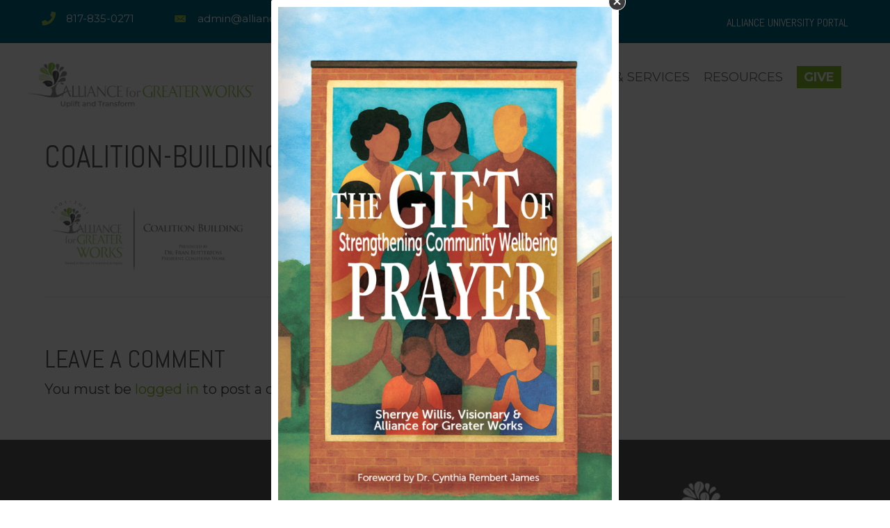

--- FILE ---
content_type: text/html; charset=UTF-8
request_url: https://allianceforgreaterworks.org/courses/dr-fran-butterfoss-coalition-building/coalition-building/
body_size: 20678
content:
<!DOCTYPE html>
<html lang="en-US">
<head>
<meta charset="UTF-8" />
<meta name='viewport' content='width=device-width, initial-scale=1.0' />
<meta http-equiv='X-UA-Compatible' content='IE=edge' />
<link rel="profile" href="https://gmpg.org/xfn/11" />
<meta name='robots' content='index, follow, max-image-preview:large, max-snippet:-1, max-video-preview:-1' />

	<!-- This site is optimized with the Yoast SEO plugin v26.8 - https://yoast.com/product/yoast-seo-wordpress/ -->
	<title>coalition-building - Alliance for Greater Works</title>
	<link rel="canonical" href="https://allianceforgreaterworks.org/courses/dr-fran-butterfoss-coalition-building/coalition-building/" />
	<meta property="og:locale" content="en_US" />
	<meta property="og:type" content="article" />
	<meta property="og:title" content="coalition-building - Alliance for Greater Works" />
	<meta property="og:url" content="https://allianceforgreaterworks.org/courses/dr-fran-butterfoss-coalition-building/coalition-building/" />
	<meta property="og:site_name" content="Alliance for Greater Works" />
	<meta property="og:image" content="https://allianceforgreaterworks.org/courses/dr-fran-butterfoss-coalition-building/coalition-building" />
	<meta property="og:image:width" content="1638" />
	<meta property="og:image:height" content="720" />
	<meta property="og:image:type" content="image/png" />
	<meta name="twitter:card" content="summary_large_image" />
	<script type="application/ld+json" class="yoast-schema-graph">{"@context":"https://schema.org","@graph":[{"@type":"WebPage","@id":"https://allianceforgreaterworks.org/courses/dr-fran-butterfoss-coalition-building/coalition-building/","url":"https://allianceforgreaterworks.org/courses/dr-fran-butterfoss-coalition-building/coalition-building/","name":"coalition-building - Alliance for Greater Works","isPartOf":{"@id":"https://allianceforgreaterworks.org/#website"},"primaryImageOfPage":{"@id":"https://allianceforgreaterworks.org/courses/dr-fran-butterfoss-coalition-building/coalition-building/#primaryimage"},"image":{"@id":"https://allianceforgreaterworks.org/courses/dr-fran-butterfoss-coalition-building/coalition-building/#primaryimage"},"thumbnailUrl":"https://allianceforgreaterworks.org/wp-content/uploads/2021/03/coalition-building.png","datePublished":"2021-03-01T18:24:40+00:00","breadcrumb":{"@id":"https://allianceforgreaterworks.org/courses/dr-fran-butterfoss-coalition-building/coalition-building/#breadcrumb"},"inLanguage":"en-US","potentialAction":[{"@type":"ReadAction","target":["https://allianceforgreaterworks.org/courses/dr-fran-butterfoss-coalition-building/coalition-building/"]}]},{"@type":"ImageObject","inLanguage":"en-US","@id":"https://allianceforgreaterworks.org/courses/dr-fran-butterfoss-coalition-building/coalition-building/#primaryimage","url":"https://allianceforgreaterworks.org/wp-content/uploads/2021/03/coalition-building.png","contentUrl":"https://allianceforgreaterworks.org/wp-content/uploads/2021/03/coalition-building.png","width":1638,"height":720},{"@type":"BreadcrumbList","@id":"https://allianceforgreaterworks.org/courses/dr-fran-butterfoss-coalition-building/coalition-building/#breadcrumb","itemListElement":[{"@type":"ListItem","position":1,"name":"Home","item":"https://allianceforgreaterworks.org/"},{"@type":"ListItem","position":2,"name":"Coalition Building","item":"https://allianceforgreaterworks.org/courses/dr-fran-butterfoss-coalition-building/"},{"@type":"ListItem","position":3,"name":"coalition-building"}]},{"@type":"WebSite","@id":"https://allianceforgreaterworks.org/#website","url":"https://allianceforgreaterworks.org/","name":"Alliance for Greater Works","description":"Eliminating inequities in marginalized communities.","potentialAction":[{"@type":"SearchAction","target":{"@type":"EntryPoint","urlTemplate":"https://allianceforgreaterworks.org/?s={search_term_string}"},"query-input":{"@type":"PropertyValueSpecification","valueRequired":true,"valueName":"search_term_string"}}],"inLanguage":"en-US"}]}</script>
	<!-- / Yoast SEO plugin. -->


<link rel='dns-prefetch' href='//fonts.googleapis.com' />
<link href='https://fonts.gstatic.com' crossorigin rel='preconnect' />
<link rel="alternate" type="application/rss+xml" title="Alliance for Greater Works &raquo; Feed" href="https://allianceforgreaterworks.org/feed/" />
<link rel="alternate" type="application/rss+xml" title="Alliance for Greater Works &raquo; Comments Feed" href="https://allianceforgreaterworks.org/comments/feed/" />
<link rel="alternate" type="text/calendar" title="Alliance for Greater Works &raquo; iCal Feed" href="https://allianceforgreaterworks.org/events/?ical=1" />
<link rel="alternate" type="application/rss+xml" title="Alliance for Greater Works &raquo; coalition-building Comments Feed" href="https://allianceforgreaterworks.org/courses/dr-fran-butterfoss-coalition-building/coalition-building/feed/" />
<link rel="alternate" title="oEmbed (JSON)" type="application/json+oembed" href="https://allianceforgreaterworks.org/wp-json/oembed/1.0/embed?url=https%3A%2F%2Fallianceforgreaterworks.org%2Fcourses%2Fdr-fran-butterfoss-coalition-building%2Fcoalition-building%2F" />
<link rel="alternate" title="oEmbed (XML)" type="text/xml+oembed" href="https://allianceforgreaterworks.org/wp-json/oembed/1.0/embed?url=https%3A%2F%2Fallianceforgreaterworks.org%2Fcourses%2Fdr-fran-butterfoss-coalition-building%2Fcoalition-building%2F&#038;format=xml" />
<link rel="preload" href="https://allianceforgreaterworks.org/wp-content/plugins/bb-plugin/fonts/fontawesome/5.15.4/webfonts/fa-solid-900.woff2" as="font" type="font/woff2" crossorigin="anonymous">
<link rel="preload" href="https://allianceforgreaterworks.org/wp-content/plugins/bb-plugin/fonts/fontawesome/5.15.4/webfonts/fa-regular-400.woff2" as="font" type="font/woff2" crossorigin="anonymous">
<link rel="preload" href="https://allianceforgreaterworks.org/wp-content/plugins/bb-plugin/fonts/fontawesome/5.15.4/webfonts/fa-brands-400.woff2" as="font" type="font/woff2" crossorigin="anonymous">
<style id='wp-img-auto-sizes-contain-inline-css'>
img:is([sizes=auto i],[sizes^="auto," i]){contain-intrinsic-size:3000px 1500px}
/*# sourceURL=wp-img-auto-sizes-contain-inline-css */
</style>
<link rel='stylesheet' id='mp-theme-css' href='https://allianceforgreaterworks.org/wp-content/plugins/memberpress/css/ui/theme.css?ver=1.12.11' media='all' />
<link rel='stylesheet' id='dashicons-css' href='https://allianceforgreaterworks.org/wp-includes/css/dashicons.min.css?ver=6.9' media='all' />
<link rel='stylesheet' id='mp-login-css-css' href='https://allianceforgreaterworks.org/wp-content/plugins/memberpress/css/ui/login.css?ver=1.12.11' media='all' />
<link rel='stylesheet' id='embedpress-css-css' href='https://allianceforgreaterworks.org/wp-content/plugins/embedpress/assets/css/embedpress.css?ver=1767614380' media='all' />
<link rel='stylesheet' id='embedpress-blocks-style-css' href='https://allianceforgreaterworks.org/wp-content/plugins/embedpress/assets/css/blocks.build.css?ver=1767614380' media='all' />
<link rel='stylesheet' id='embedpress-lazy-load-css-css' href='https://allianceforgreaterworks.org/wp-content/plugins/embedpress/assets/css/lazy-load.css?ver=1767614380' media='all' />
<style id='wp-emoji-styles-inline-css'>

	img.wp-smiley, img.emoji {
		display: inline !important;
		border: none !important;
		box-shadow: none !important;
		height: 1em !important;
		width: 1em !important;
		margin: 0 0.07em !important;
		vertical-align: -0.1em !important;
		background: none !important;
		padding: 0 !important;
	}
/*# sourceURL=wp-emoji-styles-inline-css */
</style>
<link rel='stylesheet' id='wp-block-library-css' href='https://allianceforgreaterworks.org/wp-includes/css/dist/block-library/style.min.css?ver=6.9' media='all' />
<style id='global-styles-inline-css'>
:root{--wp--preset--aspect-ratio--square: 1;--wp--preset--aspect-ratio--4-3: 4/3;--wp--preset--aspect-ratio--3-4: 3/4;--wp--preset--aspect-ratio--3-2: 3/2;--wp--preset--aspect-ratio--2-3: 2/3;--wp--preset--aspect-ratio--16-9: 16/9;--wp--preset--aspect-ratio--9-16: 9/16;--wp--preset--color--black: #000000;--wp--preset--color--cyan-bluish-gray: #abb8c3;--wp--preset--color--white: #ffffff;--wp--preset--color--pale-pink: #f78da7;--wp--preset--color--vivid-red: #cf2e2e;--wp--preset--color--luminous-vivid-orange: #ff6900;--wp--preset--color--luminous-vivid-amber: #fcb900;--wp--preset--color--light-green-cyan: #7bdcb5;--wp--preset--color--vivid-green-cyan: #00d084;--wp--preset--color--pale-cyan-blue: #8ed1fc;--wp--preset--color--vivid-cyan-blue: #0693e3;--wp--preset--color--vivid-purple: #9b51e0;--wp--preset--color--fl-heading-text: #58595b;--wp--preset--color--fl-body-bg: #ffffff;--wp--preset--color--fl-body-text: #4d4c4c;--wp--preset--color--fl-accent: #84c02c;--wp--preset--color--fl-accent-hover: #58595b;--wp--preset--color--fl-topbar-bg: #ffffff;--wp--preset--color--fl-topbar-text: #757575;--wp--preset--color--fl-topbar-link: #2b7bb9;--wp--preset--color--fl-topbar-hover: #2b7bb9;--wp--preset--color--fl-header-bg: #ffffff;--wp--preset--color--fl-header-text: #757575;--wp--preset--color--fl-header-link: #757575;--wp--preset--color--fl-header-hover: #2b7bb9;--wp--preset--color--fl-nav-bg: #ffffff;--wp--preset--color--fl-nav-link: #757575;--wp--preset--color--fl-nav-hover: #2b7bb9;--wp--preset--color--fl-content-bg: #ffffff;--wp--preset--color--fl-footer-widgets-bg: #ffffff;--wp--preset--color--fl-footer-widgets-text: #757575;--wp--preset--color--fl-footer-widgets-link: #2b7bb9;--wp--preset--color--fl-footer-widgets-hover: #2b7bb9;--wp--preset--color--fl-footer-bg: #ffffff;--wp--preset--color--fl-footer-text: #757575;--wp--preset--color--fl-footer-link: #2b7bb9;--wp--preset--color--fl-footer-hover: #2b7bb9;--wp--preset--gradient--vivid-cyan-blue-to-vivid-purple: linear-gradient(135deg,rgb(6,147,227) 0%,rgb(155,81,224) 100%);--wp--preset--gradient--light-green-cyan-to-vivid-green-cyan: linear-gradient(135deg,rgb(122,220,180) 0%,rgb(0,208,130) 100%);--wp--preset--gradient--luminous-vivid-amber-to-luminous-vivid-orange: linear-gradient(135deg,rgb(252,185,0) 0%,rgb(255,105,0) 100%);--wp--preset--gradient--luminous-vivid-orange-to-vivid-red: linear-gradient(135deg,rgb(255,105,0) 0%,rgb(207,46,46) 100%);--wp--preset--gradient--very-light-gray-to-cyan-bluish-gray: linear-gradient(135deg,rgb(238,238,238) 0%,rgb(169,184,195) 100%);--wp--preset--gradient--cool-to-warm-spectrum: linear-gradient(135deg,rgb(74,234,220) 0%,rgb(151,120,209) 20%,rgb(207,42,186) 40%,rgb(238,44,130) 60%,rgb(251,105,98) 80%,rgb(254,248,76) 100%);--wp--preset--gradient--blush-light-purple: linear-gradient(135deg,rgb(255,206,236) 0%,rgb(152,150,240) 100%);--wp--preset--gradient--blush-bordeaux: linear-gradient(135deg,rgb(254,205,165) 0%,rgb(254,45,45) 50%,rgb(107,0,62) 100%);--wp--preset--gradient--luminous-dusk: linear-gradient(135deg,rgb(255,203,112) 0%,rgb(199,81,192) 50%,rgb(65,88,208) 100%);--wp--preset--gradient--pale-ocean: linear-gradient(135deg,rgb(255,245,203) 0%,rgb(182,227,212) 50%,rgb(51,167,181) 100%);--wp--preset--gradient--electric-grass: linear-gradient(135deg,rgb(202,248,128) 0%,rgb(113,206,126) 100%);--wp--preset--gradient--midnight: linear-gradient(135deg,rgb(2,3,129) 0%,rgb(40,116,252) 100%);--wp--preset--font-size--small: 13px;--wp--preset--font-size--medium: 20px;--wp--preset--font-size--large: 36px;--wp--preset--font-size--x-large: 42px;--wp--preset--spacing--20: 0.44rem;--wp--preset--spacing--30: 0.67rem;--wp--preset--spacing--40: 1rem;--wp--preset--spacing--50: 1.5rem;--wp--preset--spacing--60: 2.25rem;--wp--preset--spacing--70: 3.38rem;--wp--preset--spacing--80: 5.06rem;--wp--preset--shadow--natural: 6px 6px 9px rgba(0, 0, 0, 0.2);--wp--preset--shadow--deep: 12px 12px 50px rgba(0, 0, 0, 0.4);--wp--preset--shadow--sharp: 6px 6px 0px rgba(0, 0, 0, 0.2);--wp--preset--shadow--outlined: 6px 6px 0px -3px rgb(255, 255, 255), 6px 6px rgb(0, 0, 0);--wp--preset--shadow--crisp: 6px 6px 0px rgb(0, 0, 0);}:where(.is-layout-flex){gap: 0.5em;}:where(.is-layout-grid){gap: 0.5em;}body .is-layout-flex{display: flex;}.is-layout-flex{flex-wrap: wrap;align-items: center;}.is-layout-flex > :is(*, div){margin: 0;}body .is-layout-grid{display: grid;}.is-layout-grid > :is(*, div){margin: 0;}:where(.wp-block-columns.is-layout-flex){gap: 2em;}:where(.wp-block-columns.is-layout-grid){gap: 2em;}:where(.wp-block-post-template.is-layout-flex){gap: 1.25em;}:where(.wp-block-post-template.is-layout-grid){gap: 1.25em;}.has-black-color{color: var(--wp--preset--color--black) !important;}.has-cyan-bluish-gray-color{color: var(--wp--preset--color--cyan-bluish-gray) !important;}.has-white-color{color: var(--wp--preset--color--white) !important;}.has-pale-pink-color{color: var(--wp--preset--color--pale-pink) !important;}.has-vivid-red-color{color: var(--wp--preset--color--vivid-red) !important;}.has-luminous-vivid-orange-color{color: var(--wp--preset--color--luminous-vivid-orange) !important;}.has-luminous-vivid-amber-color{color: var(--wp--preset--color--luminous-vivid-amber) !important;}.has-light-green-cyan-color{color: var(--wp--preset--color--light-green-cyan) !important;}.has-vivid-green-cyan-color{color: var(--wp--preset--color--vivid-green-cyan) !important;}.has-pale-cyan-blue-color{color: var(--wp--preset--color--pale-cyan-blue) !important;}.has-vivid-cyan-blue-color{color: var(--wp--preset--color--vivid-cyan-blue) !important;}.has-vivid-purple-color{color: var(--wp--preset--color--vivid-purple) !important;}.has-black-background-color{background-color: var(--wp--preset--color--black) !important;}.has-cyan-bluish-gray-background-color{background-color: var(--wp--preset--color--cyan-bluish-gray) !important;}.has-white-background-color{background-color: var(--wp--preset--color--white) !important;}.has-pale-pink-background-color{background-color: var(--wp--preset--color--pale-pink) !important;}.has-vivid-red-background-color{background-color: var(--wp--preset--color--vivid-red) !important;}.has-luminous-vivid-orange-background-color{background-color: var(--wp--preset--color--luminous-vivid-orange) !important;}.has-luminous-vivid-amber-background-color{background-color: var(--wp--preset--color--luminous-vivid-amber) !important;}.has-light-green-cyan-background-color{background-color: var(--wp--preset--color--light-green-cyan) !important;}.has-vivid-green-cyan-background-color{background-color: var(--wp--preset--color--vivid-green-cyan) !important;}.has-pale-cyan-blue-background-color{background-color: var(--wp--preset--color--pale-cyan-blue) !important;}.has-vivid-cyan-blue-background-color{background-color: var(--wp--preset--color--vivid-cyan-blue) !important;}.has-vivid-purple-background-color{background-color: var(--wp--preset--color--vivid-purple) !important;}.has-black-border-color{border-color: var(--wp--preset--color--black) !important;}.has-cyan-bluish-gray-border-color{border-color: var(--wp--preset--color--cyan-bluish-gray) !important;}.has-white-border-color{border-color: var(--wp--preset--color--white) !important;}.has-pale-pink-border-color{border-color: var(--wp--preset--color--pale-pink) !important;}.has-vivid-red-border-color{border-color: var(--wp--preset--color--vivid-red) !important;}.has-luminous-vivid-orange-border-color{border-color: var(--wp--preset--color--luminous-vivid-orange) !important;}.has-luminous-vivid-amber-border-color{border-color: var(--wp--preset--color--luminous-vivid-amber) !important;}.has-light-green-cyan-border-color{border-color: var(--wp--preset--color--light-green-cyan) !important;}.has-vivid-green-cyan-border-color{border-color: var(--wp--preset--color--vivid-green-cyan) !important;}.has-pale-cyan-blue-border-color{border-color: var(--wp--preset--color--pale-cyan-blue) !important;}.has-vivid-cyan-blue-border-color{border-color: var(--wp--preset--color--vivid-cyan-blue) !important;}.has-vivid-purple-border-color{border-color: var(--wp--preset--color--vivid-purple) !important;}.has-vivid-cyan-blue-to-vivid-purple-gradient-background{background: var(--wp--preset--gradient--vivid-cyan-blue-to-vivid-purple) !important;}.has-light-green-cyan-to-vivid-green-cyan-gradient-background{background: var(--wp--preset--gradient--light-green-cyan-to-vivid-green-cyan) !important;}.has-luminous-vivid-amber-to-luminous-vivid-orange-gradient-background{background: var(--wp--preset--gradient--luminous-vivid-amber-to-luminous-vivid-orange) !important;}.has-luminous-vivid-orange-to-vivid-red-gradient-background{background: var(--wp--preset--gradient--luminous-vivid-orange-to-vivid-red) !important;}.has-very-light-gray-to-cyan-bluish-gray-gradient-background{background: var(--wp--preset--gradient--very-light-gray-to-cyan-bluish-gray) !important;}.has-cool-to-warm-spectrum-gradient-background{background: var(--wp--preset--gradient--cool-to-warm-spectrum) !important;}.has-blush-light-purple-gradient-background{background: var(--wp--preset--gradient--blush-light-purple) !important;}.has-blush-bordeaux-gradient-background{background: var(--wp--preset--gradient--blush-bordeaux) !important;}.has-luminous-dusk-gradient-background{background: var(--wp--preset--gradient--luminous-dusk) !important;}.has-pale-ocean-gradient-background{background: var(--wp--preset--gradient--pale-ocean) !important;}.has-electric-grass-gradient-background{background: var(--wp--preset--gradient--electric-grass) !important;}.has-midnight-gradient-background{background: var(--wp--preset--gradient--midnight) !important;}.has-small-font-size{font-size: var(--wp--preset--font-size--small) !important;}.has-medium-font-size{font-size: var(--wp--preset--font-size--medium) !important;}.has-large-font-size{font-size: var(--wp--preset--font-size--large) !important;}.has-x-large-font-size{font-size: var(--wp--preset--font-size--x-large) !important;}
/*# sourceURL=global-styles-inline-css */
</style>

<style id='classic-theme-styles-inline-css'>
/*! This file is auto-generated */
.wp-block-button__link{color:#fff;background-color:#32373c;border-radius:9999px;box-shadow:none;text-decoration:none;padding:calc(.667em + 2px) calc(1.333em + 2px);font-size:1.125em}.wp-block-file__button{background:#32373c;color:#fff;text-decoration:none}
/*# sourceURL=/wp-includes/css/classic-themes.min.css */
</style>
<link rel='stylesheet' id='wpdm-fonticon-css' href='https://allianceforgreaterworks.org/wp-content/plugins/download-manager/assets/wpdm-iconfont/css/wpdm-icons.css?ver=6.9' media='all' />
<link rel='stylesheet' id='wpdm-front-css' href='https://allianceforgreaterworks.org/wp-content/plugins/download-manager/assets/css/front.min.css?ver=3.3.46' media='all' />
<link rel='stylesheet' id='wpdm-front-dark-css' href='https://allianceforgreaterworks.org/wp-content/plugins/download-manager/assets/css/front-dark.min.css?ver=3.3.46' media='all' />
<link rel='stylesheet' id='collapscore-css-css' href='https://allianceforgreaterworks.org/wp-content/plugins/jquery-collapse-o-matic/css/core_style.css?ver=1.0' media='all' />
<link rel='stylesheet' id='collapseomatic-css-css' href='https://allianceforgreaterworks.org/wp-content/plugins/jquery-collapse-o-matic/css/light_style.css?ver=1.6' media='all' />
<link rel='stylesheet' id='learndash_quiz_front_css-css' href='//allianceforgreaterworks.org/wp-content/plugins/sfwd-lms/themes/legacy/templates/learndash_quiz_front.min.css?ver=4.3.1.1' media='all' />
<link rel='stylesheet' id='jquery-dropdown-css-css' href='//allianceforgreaterworks.org/wp-content/plugins/sfwd-lms/assets/css/jquery.dropdown.min.css?ver=4.3.1.1' media='all' />
<link rel='stylesheet' id='learndash_lesson_video-css' href='//allianceforgreaterworks.org/wp-content/plugins/sfwd-lms/themes/legacy/templates/learndash_lesson_video.min.css?ver=4.3.1.1' media='all' />
<link rel='stylesheet' id='woocommerce-layout-css' href='https://allianceforgreaterworks.org/wp-content/plugins/woocommerce/assets/css/woocommerce-layout.css?ver=10.3.7' media='all' />
<link rel='stylesheet' id='woocommerce-smallscreen-css' href='https://allianceforgreaterworks.org/wp-content/plugins/woocommerce/assets/css/woocommerce-smallscreen.css?ver=10.3.7' media='only screen and (max-width: 767px)' />
<link rel='stylesheet' id='woocommerce-general-css' href='https://allianceforgreaterworks.org/wp-content/plugins/woocommerce/assets/css/woocommerce.css?ver=10.3.7' media='all' />
<style id='woocommerce-inline-inline-css'>
.woocommerce form .form-row .required { visibility: visible; }
/*# sourceURL=woocommerce-inline-inline-css */
</style>
<link rel='stylesheet' id='font-awesome-5-css' href='https://allianceforgreaterworks.org/wp-content/plugins/bb-plugin/fonts/fontawesome/5.15.4/css/all.min.css?ver=2.10.0.5' media='all' />
<link rel='stylesheet' id='ultimate-icons-css' href='https://allianceforgreaterworks.org/wp-content/uploads/bb-plugin/icons/ultimate-icons/style.css?ver=2.10.0.5' media='all' />
<link rel='stylesheet' id='fl-builder-layout-bundle-e28f7641cb51d2e2433b8ccbb08cf67a-css' href='https://allianceforgreaterworks.org/wp-content/uploads/bb-plugin/cache/e28f7641cb51d2e2433b8ccbb08cf67a-layout-bundle.css?ver=2.10.0.5-1.5.2.1-20251125200437' media='all' />
<link rel='stylesheet' id='brands-styles-css' href='https://allianceforgreaterworks.org/wp-content/plugins/woocommerce/assets/css/brands.css?ver=10.3.7' media='all' />
<link rel='stylesheet' id='conditional-elements-css' href='https://allianceforgreaterworks.org/wp-content/plugins/bt-pro/includes/conditional-elements/css/conditional-elements.css?ver=6.9' media='all' />
<link rel='stylesheet' id='learndash-front-css' href='//allianceforgreaterworks.org/wp-content/plugins/sfwd-lms/themes/ld30/assets/css/learndash.min.css?ver=4.3.1.1' media='all' />
<style id='learndash-front-inline-css'>
		.learndash-wrapper .ld-item-list .ld-item-list-item.ld-is-next,
		.learndash-wrapper .wpProQuiz_content .wpProQuiz_questionListItem label:focus-within {
			border-color: #9ac455;
		}

		/*
		.learndash-wrapper a:not(.ld-button):not(#quiz_continue_link):not(.ld-focus-menu-link):not(.btn-blue):not(#quiz_continue_link):not(.ld-js-register-account):not(#ld-focus-mode-course-heading):not(#btn-join):not(.ld-item-name):not(.ld-table-list-item-preview):not(.ld-lesson-item-preview-heading),
		 */

		.learndash-wrapper .ld-breadcrumbs a,
		.learndash-wrapper .ld-lesson-item.ld-is-current-lesson .ld-lesson-item-preview-heading,
		.learndash-wrapper .ld-lesson-item.ld-is-current-lesson .ld-lesson-title,
		.learndash-wrapper .ld-primary-color-hover:hover,
		.learndash-wrapper .ld-primary-color,
		.learndash-wrapper .ld-primary-color-hover:hover,
		.learndash-wrapper .ld-primary-color,
		.learndash-wrapper .ld-tabs .ld-tabs-navigation .ld-tab.ld-active,
		.learndash-wrapper .ld-button.ld-button-transparent,
		.learndash-wrapper .ld-button.ld-button-reverse,
		.learndash-wrapper .ld-icon-certificate,
		.learndash-wrapper .ld-login-modal .ld-login-modal-login .ld-modal-heading,
		#wpProQuiz_user_content a,
		.learndash-wrapper .ld-item-list .ld-item-list-item a.ld-item-name:hover,
		.learndash-wrapper .ld-focus-comments__heading-actions .ld-expand-button,
		.learndash-wrapper .ld-focus-comments__heading a,
		.learndash-wrapper .ld-focus-comments .comment-respond a,
		.learndash-wrapper .ld-focus-comment .ld-comment-reply a.comment-reply-link:hover,
		.learndash-wrapper .ld-expand-button.ld-button-alternate {
			color: #9ac455 !important;
		}

		.learndash-wrapper .ld-focus-comment.bypostauthor>.ld-comment-wrapper,
		.learndash-wrapper .ld-focus-comment.role-group_leader>.ld-comment-wrapper,
		.learndash-wrapper .ld-focus-comment.role-administrator>.ld-comment-wrapper {
			background-color:rgba(154, 196, 85, 0.03) !important;
		}


		.learndash-wrapper .ld-primary-background,
		.learndash-wrapper .ld-tabs .ld-tabs-navigation .ld-tab.ld-active:after {
			background: #9ac455 !important;
		}



		.learndash-wrapper .ld-course-navigation .ld-lesson-item.ld-is-current-lesson .ld-status-incomplete,
		.learndash-wrapper .ld-focus-comment.bypostauthor:not(.ptype-sfwd-assignment) >.ld-comment-wrapper>.ld-comment-avatar img,
		.learndash-wrapper .ld-focus-comment.role-group_leader>.ld-comment-wrapper>.ld-comment-avatar img,
		.learndash-wrapper .ld-focus-comment.role-administrator>.ld-comment-wrapper>.ld-comment-avatar img {
			border-color: #9ac455 !important;
		}



		.learndash-wrapper .ld-loading::before {
			border-top:3px solid #9ac455 !important;
		}

		.learndash-wrapper .ld-button:hover:not(.learndash-link-previous-incomplete):not(.ld-button-transparent),
		#learndash-tooltips .ld-tooltip:after,
		#learndash-tooltips .ld-tooltip,
		.learndash-wrapper .ld-primary-background,
		.learndash-wrapper .btn-join,
		.learndash-wrapper #btn-join,
		.learndash-wrapper .ld-button:not(.ld-button-reverse):not(.learndash-link-previous-incomplete):not(.ld-button-transparent),
		.learndash-wrapper .ld-expand-button,
		.learndash-wrapper .wpProQuiz_content .wpProQuiz_button:not(.wpProQuiz_button_reShowQuestion):not(.wpProQuiz_button_restartQuiz),
		.learndash-wrapper .wpProQuiz_content .wpProQuiz_button2,
		.learndash-wrapper .ld-focus .ld-focus-sidebar .ld-course-navigation-heading,
		.learndash-wrapper .ld-focus .ld-focus-sidebar .ld-focus-sidebar-trigger,
		.learndash-wrapper .ld-focus-comments .form-submit #submit,
		.learndash-wrapper .ld-login-modal input[type='submit'],
		.learndash-wrapper .ld-login-modal .ld-login-modal-register,
		.learndash-wrapper .wpProQuiz_content .wpProQuiz_certificate a.btn-blue,
		.learndash-wrapper .ld-focus .ld-focus-header .ld-user-menu .ld-user-menu-items a,
		#wpProQuiz_user_content table.wp-list-table thead th,
		#wpProQuiz_overlay_close,
		.learndash-wrapper .ld-expand-button.ld-button-alternate .ld-icon {
			background-color: #9ac455 !important;
		}

		.learndash-wrapper .ld-focus .ld-focus-header .ld-user-menu .ld-user-menu-items:before {
			border-bottom-color: #9ac455 !important;
		}

		.learndash-wrapper .ld-button.ld-button-transparent:hover {
			background: transparent !important;
		}

		.learndash-wrapper .ld-focus .ld-focus-header .sfwd-mark-complete .learndash_mark_complete_button,
		.learndash-wrapper .ld-focus .ld-focus-header #sfwd-mark-complete #learndash_mark_complete_button,
		.learndash-wrapper .ld-button.ld-button-transparent,
		.learndash-wrapper .ld-button.ld-button-alternate,
		.learndash-wrapper .ld-expand-button.ld-button-alternate {
			background-color:transparent !important;
		}

		.learndash-wrapper .ld-focus-header .ld-user-menu .ld-user-menu-items a,
		.learndash-wrapper .ld-button.ld-button-reverse:hover,
		.learndash-wrapper .ld-alert-success .ld-alert-icon.ld-icon-certificate,
		.learndash-wrapper .ld-alert-warning .ld-button:not(.learndash-link-previous-incomplete),
		.learndash-wrapper .ld-primary-background.ld-status {
			color:white !important;
		}

		.learndash-wrapper .ld-status.ld-status-unlocked {
			background-color: rgba(154,196,85,0.2) !important;
			color: #9ac455 !important;
		}

		.learndash-wrapper .wpProQuiz_content .wpProQuiz_addToplist {
			background-color: rgba(154,196,85,0.1) !important;
			border: 1px solid #9ac455 !important;
		}

		.learndash-wrapper .wpProQuiz_content .wpProQuiz_toplistTable th {
			background: #9ac455 !important;
		}

		.learndash-wrapper .wpProQuiz_content .wpProQuiz_toplistTrOdd {
			background-color: rgba(154,196,85,0.1) !important;
		}

		.learndash-wrapper .wpProQuiz_content .wpProQuiz_reviewDiv li.wpProQuiz_reviewQuestionTarget {
			background-color: #9ac455 !important;
		}
		.learndash-wrapper .wpProQuiz_content .wpProQuiz_time_limit .wpProQuiz_progress {
			background-color: #9ac455 !important;
		}
		
		.learndash-wrapper #quiz_continue_link,
		.learndash-wrapper .ld-secondary-background,
		.learndash-wrapper .learndash_mark_complete_button,
		.learndash-wrapper #learndash_mark_complete_button,
		.learndash-wrapper .ld-status-complete,
		.learndash-wrapper .ld-alert-success .ld-button,
		.learndash-wrapper .ld-alert-success .ld-alert-icon {
			background-color: #9ac455 !important;
		}

		.learndash-wrapper .wpProQuiz_content a#quiz_continue_link {
			background-color: #9ac455 !important;
		}

		.learndash-wrapper .course_progress .sending_progress_bar {
			background: #9ac455 !important;
		}

		.learndash-wrapper .wpProQuiz_content .wpProQuiz_button_reShowQuestion:hover, .learndash-wrapper .wpProQuiz_content .wpProQuiz_button_restartQuiz:hover {
			background-color: #9ac455 !important;
			opacity: 0.75;
		}

		.learndash-wrapper .ld-secondary-color-hover:hover,
		.learndash-wrapper .ld-secondary-color,
		.learndash-wrapper .ld-focus .ld-focus-header .sfwd-mark-complete .learndash_mark_complete_button,
		.learndash-wrapper .ld-focus .ld-focus-header #sfwd-mark-complete #learndash_mark_complete_button,
		.learndash-wrapper .ld-focus .ld-focus-header .sfwd-mark-complete:after {
			color: #9ac455 !important;
		}

		.learndash-wrapper .ld-secondary-in-progress-icon {
			border-left-color: #9ac455 !important;
			border-top-color: #9ac455 !important;
		}

		.learndash-wrapper .ld-alert-success {
			border-color: #9ac455;
			background-color: transparent !important;
			color: #9ac455;
		}

		.learndash-wrapper .wpProQuiz_content .wpProQuiz_reviewQuestion li.wpProQuiz_reviewQuestionSolved,
		.learndash-wrapper .wpProQuiz_content .wpProQuiz_box li.wpProQuiz_reviewQuestionSolved {
			background-color: #9ac455 !important;
		}

		.learndash-wrapper .wpProQuiz_content  .wpProQuiz_reviewLegend span.wpProQuiz_reviewColor_Answer {
			background-color: #9ac455 !important;
		}

		
		.learndash-wrapper .ld-alert-warning {
			background-color:transparent;
		}

		.learndash-wrapper .ld-status-waiting,
		.learndash-wrapper .ld-alert-warning .ld-alert-icon {
			background-color: #9ac455 !important;
		}

		.learndash-wrapper .ld-tertiary-color-hover:hover,
		.learndash-wrapper .ld-tertiary-color,
		.learndash-wrapper .ld-alert-warning {
			color: #9ac455 !important;
		}

		.learndash-wrapper .ld-tertiary-background {
			background-color: #9ac455 !important;
		}

		.learndash-wrapper .ld-alert-warning {
			border-color: #9ac455 !important;
		}

		.learndash-wrapper .ld-tertiary-background,
		.learndash-wrapper .ld-alert-warning .ld-alert-icon {
			color:white !important;
		}

		.learndash-wrapper .wpProQuiz_content .wpProQuiz_reviewQuestion li.wpProQuiz_reviewQuestionReview,
		.learndash-wrapper .wpProQuiz_content .wpProQuiz_box li.wpProQuiz_reviewQuestionReview {
			background-color: #9ac455 !important;
		}

		.learndash-wrapper .wpProQuiz_content  .wpProQuiz_reviewLegend span.wpProQuiz_reviewColor_Review {
			background-color: #9ac455 !important;
		}

		
/*# sourceURL=learndash-front-inline-css */
</style>
<link rel='stylesheet' id='sticky_style-css' href='https://allianceforgreaterworks.org/wp-content/plugins/bt-pro/includes/sticky-column/css/sticky-column.css?ver=6.9' media='all' />
<link rel='stylesheet' id='jquery-magnificpopup-css' href='https://allianceforgreaterworks.org/wp-content/plugins/bb-plugin/css/jquery.magnificpopup.min.css?ver=2.10.0.5' media='all' />
<link rel='stylesheet' id='bootstrap-4-css' href='https://allianceforgreaterworks.org/wp-content/themes/bb-theme/css/bootstrap-4.min.css?ver=1.7.19.1' media='all' />
<link rel='stylesheet' id='fl-automator-skin-css' href='https://allianceforgreaterworks.org/wp-content/uploads/bb-theme/skin-6933336f0d6f6.css?ver=1.7.19.1' media='all' />
<link rel='stylesheet' id='fl-child-theme-css' href='https://allianceforgreaterworks.org/wp-content/themes/bb-theme-child/style.css?ver=6.9' media='all' />
<link rel='stylesheet' id='pp-animate-css' href='https://allianceforgreaterworks.org/wp-content/plugins/bbpowerpack/assets/css/animate.min.css?ver=3.5.1' media='all' />
<link rel='stylesheet' id='fl-builder-google-fonts-ef90dddda5089afda3c1365ae03a62f7-css' href='//fonts.googleapis.com/css?family=Montserrat%3A300%2C400%2C700%7CAbel%3A400&#038;ver=6.9' media='all' />
<script src="https://allianceforgreaterworks.org/wp-includes/js/jquery/jquery.min.js?ver=3.7.1" id="jquery-core-js"></script>
<script src="https://allianceforgreaterworks.org/wp-includes/js/jquery/jquery-migrate.min.js?ver=3.4.1" id="jquery-migrate-js"></script>
<script src='https://allianceforgreaterworks.org/wp-content/plugins/the-events-calendar/common/build/js/underscore-before.js'></script>
<script src="https://allianceforgreaterworks.org/wp-includes/js/underscore.min.js?ver=1.13.7" id="underscore-js"></script>
<script src='https://allianceforgreaterworks.org/wp-content/plugins/the-events-calendar/common/build/js/underscore-after.js'></script>
<script src="https://allianceforgreaterworks.org/wp-includes/js/dist/hooks.min.js?ver=dd5603f07f9220ed27f1" id="wp-hooks-js"></script>
<script src="https://allianceforgreaterworks.org/wp-includes/js/dist/i18n.min.js?ver=c26c3dc7bed366793375" id="wp-i18n-js"></script>
<script id="wp-i18n-js-after">
wp.i18n.setLocaleData( { 'text direction\u0004ltr': [ 'ltr' ] } );
//# sourceURL=wp-i18n-js-after
</script>
<script src="https://allianceforgreaterworks.org/wp-content/plugins/memberpress/js/login.js?ver=1.12.11" id="mepr-login-js-js"></script>
<script src="https://allianceforgreaterworks.org/wp-content/plugins/download-manager/assets/js/wpdm.min.js?ver=6.9" id="wpdm-frontend-js-js"></script>
<script id="wpdm-frontjs-js-extra">
var wpdm_url = {"home":"https://allianceforgreaterworks.org/","site":"https://allianceforgreaterworks.org/","ajax":"https://allianceforgreaterworks.org/wp-admin/admin-ajax.php"};
var wpdm_js = {"spinner":"\u003Ci class=\"wpdm-icon wpdm-sun wpdm-spin\"\u003E\u003C/i\u003E","client_id":"31f258bfe767a7775795e3e90d916fbc"};
var wpdm_strings = {"pass_var":"Password Verified!","pass_var_q":"Please click following button to start download.","start_dl":"Start Download"};
//# sourceURL=wpdm-frontjs-js-extra
</script>
<script src="https://allianceforgreaterworks.org/wp-content/plugins/download-manager/assets/js/front.min.js?ver=3.3.46" id="wpdm-frontjs-js"></script>
<script src="https://allianceforgreaterworks.org/wp-content/plugins/woocommerce/assets/js/jquery-blockui/jquery.blockUI.min.js?ver=2.7.0-wc.10.3.7" id="wc-jquery-blockui-js" defer data-wp-strategy="defer"></script>
<script id="wc-add-to-cart-js-extra">
var wc_add_to_cart_params = {"ajax_url":"/wp-admin/admin-ajax.php","wc_ajax_url":"/?wc-ajax=%%endpoint%%","i18n_view_cart":"View cart","cart_url":"https://allianceforgreaterworks.org/cart/","is_cart":"","cart_redirect_after_add":"no"};
//# sourceURL=wc-add-to-cart-js-extra
</script>
<script src="https://allianceforgreaterworks.org/wp-content/plugins/woocommerce/assets/js/frontend/add-to-cart.min.js?ver=10.3.7" id="wc-add-to-cart-js" defer data-wp-strategy="defer"></script>
<script src="https://allianceforgreaterworks.org/wp-content/plugins/woocommerce/assets/js/js-cookie/js.cookie.min.js?ver=2.1.4-wc.10.3.7" id="wc-js-cookie-js" defer data-wp-strategy="defer"></script>
<script id="woocommerce-js-extra">
var woocommerce_params = {"ajax_url":"/wp-admin/admin-ajax.php","wc_ajax_url":"/?wc-ajax=%%endpoint%%","i18n_password_show":"Show password","i18n_password_hide":"Hide password"};
//# sourceURL=woocommerce-js-extra
</script>
<script src="https://allianceforgreaterworks.org/wp-content/plugins/woocommerce/assets/js/frontend/woocommerce.min.js?ver=10.3.7" id="woocommerce-js" defer data-wp-strategy="defer"></script>
<script src="https://allianceforgreaterworks.org/wp-content/plugins/bt-pro/includes/conditional-elements/js/conditional-elements.js?ver=6.9" id="conditional-elements-js"></script>
<script src="https://allianceforgreaterworks.org/wp-content/plugins/bt-pro/includes/sticky-column/js/sticky-column.js?ver=6.9" id="sticky_script-js"></script>
<link rel="https://api.w.org/" href="https://allianceforgreaterworks.org/wp-json/" /><link rel="alternate" title="JSON" type="application/json" href="https://allianceforgreaterworks.org/wp-json/wp/v2/media/20957" /><link rel="EditURI" type="application/rsd+xml" title="RSD" href="https://allianceforgreaterworks.org/xmlrpc.php?rsd" />
<meta name="generator" content="WordPress 6.9" />
<meta name="generator" content="WooCommerce 10.3.7" />
<link rel='shortlink' href='https://allianceforgreaterworks.org/?p=20957' />
		<script>
			var bb_powerpack = {
				version: '2.40.10',
				getAjaxUrl: function() { return atob( 'aHR0cHM6Ly9hbGxpYW5jZWZvcmdyZWF0ZXJ3b3Jrcy5vcmcvd3AtYWRtaW4vYWRtaW4tYWpheC5waHA=' ); },
				callback: function() {},
				mapMarkerData: {},
				post_id: '20957',
				search_term: '',
				current_page: 'https://allianceforgreaterworks.org/courses/dr-fran-butterfoss-coalition-building/coalition-building/',
				conditionals: {
					is_front_page: false,
					is_home: false,
					is_archive: false,
					current_post_type: '',
					is_tax: false,
										is_author: false,
					current_author: false,
					is_search: false,
									}
			};
		</script>
		<meta name="tec-api-version" content="v1"><meta name="tec-api-origin" content="https://allianceforgreaterworks.org"><link rel="alternate" href="https://allianceforgreaterworks.org/wp-json/tribe/events/v1/" />	<noscript><style>.woocommerce-product-gallery{ opacity: 1 !important; }</style></noscript>
	<link rel="icon" href="https://allianceforgreaterworks.org/wp-content/uploads/2017/02/cropped-favicon-1-32x32.png" sizes="32x32" />
<link rel="icon" href="https://allianceforgreaterworks.org/wp-content/uploads/2017/02/cropped-favicon-1-192x192.png" sizes="192x192" />
<link rel="apple-touch-icon" href="https://allianceforgreaterworks.org/wp-content/uploads/2017/02/cropped-favicon-1-180x180.png" />
<meta name="msapplication-TileImage" content="https://allianceforgreaterworks.org/wp-content/uploads/2017/02/cropped-favicon-1-270x270.png" />
		<style id="wp-custom-css">
			.ld_course_grid .caption .entry-title {

	min-height: 52px;
}

.page-id-21175 .ld_course_grid .caption .entry-content {

	min-height: 85px;
}
.w3eden .col-md-12, .w3eden .col-md-7 {
	display: none;
}
.tribe-common .tribe-common-c-btn {
	background-color: #84c02c;
}
.tribe-common .tribe-common-c-btn:hover {
	background-color: #555;
}
#tribe-events-content a.fl-button {
	color: #fff !important;
}

.page-id-21668 .fl-node-6036a70f9b205  .fl-row-content-wrap {
    background-image: url(https://allianceforgreaterworks.org/wp-content/uploads/2021/11/kids2-1.jpeg);
    background-repeat: no-repeat;
    background-position: center center;
    background-attachment: scroll;
    background-size: cover;
}
.page-id-21668 .fl-node-6036a70f9d087 .pp-secondary-title, .fl-node-6036a70f9d087  .pp-primary-title {
	text-shadow: 1px 1px 1px #000000;
}
.page-id-21668 .fl-node-6036a70f9af50 p {
	text-shadow: 1px 1px 1px #000000;
}
.postid-22733 .fl-post-info-author, .postid-22723 .fl-post-info-author{
	display: none;
}
.postid-22733 .fl-post-info-comments, .postid-22723 .fl-post-info-comments{
	display: none;
}
.postid-22733 .fl-post-info-sep, .postid-22723 .fl-post-info-sep{
	display: none;
}
.donate-button-widget {
	background-color: #84c02c;
	max-width: 250px;
	margin-left: auto;
	margin-right: auto;
	padding: 10px 20px;
	text-transform: uppercase;
	font-weight: 900;
	font-size: 24px;
}
.donate-button-widget a {
	color: #fff;
}
.donate-button-widget:hover {
	background-color: #666;
	max-width: 250px;
	margin-left: auto;
	margin-right: auto;
	padding: 10px 20px;
	text-transform: uppercase;
	font-weight: 900;
	font-size: 24px;
	
}
.donate-button-widget a:hover {
	text-decoration: none;
}
.pp-heading-content .pp-heading .heading-title span.pp-secondary-title {
font-style: italic;
}
.page-id-24176 .pp-heading-content .pp-heading .heading-title span.pp-secondary-title  {
  
    font-style: normal !important;
}
.woocommerce .quantity .qty {
    width: 5.631em;
    text-align: center;
}		</style>
		<meta name="generator" content="WordPress Download Manager 3.3.46" />
                <style>
        /* WPDM Link Template Styles */        </style>
                <style>

            :root {
                --color-primary: #84c02c;
                --color-primary-rgb: 132, 192, 44;
                --color-primary-hover: #016984;
                --color-primary-active: #84c02c;
                --clr-sec: #6c757d;
                --clr-sec-rgb: 108, 117, 125;
                --clr-sec-hover: #6c757d;
                --clr-sec-active: #6c757d;
                --color-secondary: #6c757d;
                --color-secondary-rgb: 108, 117, 125;
                --color-secondary-hover: #6c757d;
                --color-secondary-active: #6c757d;
                --color-success: #18ce0f;
                --color-success-rgb: 24, 206, 15;
                --color-success-hover: #18ce0f;
                --color-success-active: #18ce0f;
                --color-info: #707070;
                --color-info-rgb: 112, 112, 112;
                --color-info-hover: #707070;
                --color-info-active: #707070;
                --color-warning: #FFB236;
                --color-warning-rgb: 255, 178, 54;
                --color-warning-hover: #FFB236;
                --color-warning-active: #FFB236;
                --color-danger: #ff5062;
                --color-danger-rgb: 255, 80, 98;
                --color-danger-hover: #ff5062;
                --color-danger-active: #ff5062;
                --color-green: #30b570;
                --color-blue: #0073ff;
                --color-purple: #8557D3;
                --color-red: #ff5062;
                --color-muted: rgba(69, 89, 122, 0.6);
                --wpdm-font: "Sen", -apple-system, BlinkMacSystemFont, "Segoe UI", Roboto, Helvetica, Arial, sans-serif, "Apple Color Emoji", "Segoe UI Emoji", "Segoe UI Symbol";
            }

            .wpdm-download-link.btn.btn-primary {
                border-radius: 4px;
            }


        </style>
        <!-- Global site tag (gtag.js) - Google Analytics -->
<script async src="https://www.googletagmanager.com/gtag/js?id=UA-146468768-1"></script>
<script>
  window.dataLayer = window.dataLayer || [];
  function gtag(){dataLayer.push(arguments);}
  gtag('js', new Date());

  gtag('config', 'UA-146468768-1');
</script>

<!-- Google Tag Manager -->
<script>(function(w,d,s,l,i){w[l]=w[l]||[];w[l].push({'gtm.start':
new Date().getTime(),event:'gtm.js'});var f=d.getElementsByTagName(s)[0],
j=d.createElement(s),dl=l!='dataLayer'?'&l='+l:'';j.async=true;j.src=
'https://www.googletagmanager.com/gtm.js?id='+i+dl;f.parentNode.insertBefore(j,f);
})(window,document,'script','dataLayer','GTM-W8LJMQT');</script>
<!-- End Google Tag Manager -->

<meta name="facebook-domain-verification" content="zm4ir9sk8rootgcal9kbpky37uod0s" />

</head>
<body class="attachment wp-singular attachment-template-default single single-attachment postid-20957 attachmentid-20957 attachment-png wp-theme-bb-theme wp-child-theme-bb-theme-child theme-bb-theme fl-builder-2-10-0-5 fl-themer-1-5-2-1-20251125200437 fl-theme-1-7-19-1 fl-no-js woocommerce-no-js tribe-no-js fl-theme-builder-footer fl-theme-builder-footer-site-footer fl-theme-builder-header fl-theme-builder-header-site-header-all-pages fl-theme-builder-part fl-theme-builder-part-prayer-book-modal fl-framework-bootstrap-4 fl-preset-default fl-full-width fl-scroll-to-top fl-search-active" itemscope="itemscope" itemtype="https://schema.org/WebPage">
<!-- Google Tag Manager (noscript) -->
<noscript><iframe src="https://www.googletagmanager.com/ns.html?id=GTM-W8LJMQT"
height="0" width="0" style="display:none;visibility:hidden"></iframe></noscript>
<!-- End Google Tag Manager (noscript) --><a aria-label="Skip to content" class="fl-screen-reader-text" href="#fl-main-content">Skip to content</a><div class="fl-page">
	<div class="fl-builder-content fl-builder-content-20098 fl-builder-global-templates-locked" data-post-id="20098" data-type="part"><div class="fl-row fl-row-full-width fl-row-bg-color fl-node-60063415edd0d fl-row-default-height fl-row-align-center fl-visible-mobile" data-node="60063415edd0d">
	<div class="fl-row-content-wrap">
						<div class="fl-row-content fl-row-full-width fl-node-content">
		
<div class="fl-col-group fl-node-60063415edd06 fl-col-group-equal-height fl-col-group-align-center" data-node="60063415edd06">
			<div class="fl-col fl-node-60063415edd0a fl-col-bg-color" data-node="60063415edd0a">
	<div class="fl-col-content fl-node-content"><div class="fl-module fl-module-pp-advanced-menu fl-node-60063415edd0c" data-node="60063415edd0c">
	<div class="fl-module-content fl-node-content">
					<div class="pp-advanced-menu-mobile">
			<button class="pp-advanced-menu-mobile-toggle hamburger" tabindex="0" aria-label="Menu" aria-expanded="false">
				<div class="pp-hamburger"><div class="pp-hamburger-box"><div class="pp-hamburger-inner"></div></div></div>			</button>
			</div>
			<div id="pp-menu-60063415edd0c"><div class="pp-advanced-menu pp-advanced-menu-accordion-collapse off-canvas pp-menu-position-below">
	<div class="pp-clear"></div>
	<nav class="pp-menu-nav pp-off-canvas-menu pp-menu-right" aria-label="Menu" itemscope="itemscope" itemtype="https://schema.org/SiteNavigationElement">
		<a href="javascript:void(0)" class="pp-menu-close-btn" aria-label="Close the menu" role="button">×</a>
		<ul id="menu-main-menu" class="menu pp-advanced-menu-horizontal pp-toggle-none"><li id="menu-item-24483" class="menu-item menu-item-type-post_type menu-item-object-page menu-item-home"><a href="https://allianceforgreaterworks.org/"><span class="menu-item-text">Home</span></a></li><li id="menu-item-18572" class="menu-item menu-item-type-post_type menu-item-object-page"><a href="https://allianceforgreaterworks.org/about/"><span class="menu-item-text">About</span></a></li><li id="menu-item-20310" class="menu-item menu-item-type-post_type menu-item-object-page"><a href="https://allianceforgreaterworks.org/programs/"><span class="menu-item-text">Programs &#038; Services</span></a></li><li id="menu-item-20309" class="menu-item menu-item-type-post_type menu-item-object-page"><a href="https://allianceforgreaterworks.org/resources/"><span class="menu-item-text">Resources</span></a></li><li id="menu-item-22606" class="give menu-item menu-item-type-post_type menu-item-object-page"><a href="https://allianceforgreaterworks.org/give/"><span class="menu-item-text">Give</span></a></li></ul>	</nav>
</div>
</div>	</div>
</div>
</div>
</div>
	</div>
		</div>
	</div>
</div>
</div><header class="fl-builder-content fl-builder-content-20039 fl-builder-global-templates-locked" data-post-id="20039" data-type="header" data-sticky="0" data-sticky-on="" data-sticky-breakpoint="medium" data-shrink="0" data-overlay="0" data-overlay-bg="transparent" data-shrink-image-height="50px" role="banner" itemscope="itemscope" itemtype="http://schema.org/WPHeader"><div class="fl-row fl-row-full-width fl-row-bg-color fl-node-lczop6hj27rs fl-row-default-height fl-row-align-center" data-node="lczop6hj27rs">
	<div class="fl-row-content-wrap">
						<div class="fl-row-content fl-row-fixed-width fl-node-content">
		
<div class="fl-col-group fl-node-p4vszrmx9eth fl-col-group-equal-height fl-col-group-align-center" data-node="p4vszrmx9eth">
			<div class="fl-col fl-node-aguocl86zew4 fl-col-bg-color fl-col-small fl-visible-desktop fl-visible-large fl-visible-medium" data-node="aguocl86zew4">
	<div class="fl-col-content fl-node-content"><div class="fl-module fl-module-icon fl-node-oc3xuin58d7g" data-node="oc3xuin58d7g">
	<div class="fl-module-content fl-node-content">
		<div class="fl-icon-wrap">
	<span class="fl-icon">
								<a href="tel:817-835-0271" target="_self"  tabindex="-1" aria-hidden="true" aria-labelledby="fl-icon-text-oc3xuin58d7g">
							<i class="fas fa-phone" aria-hidden="true"></i>
				<span class="sr-only">817-835-0271</span>
						</a>
			</span>
			<div id="fl-icon-text-oc3xuin58d7g" class="fl-icon-text">
						<a href="tel:817-835-0271" target="_self"  class="fl-icon-text-link fl-icon-text-wrap">
						<p>817-835-0271</p>						</a>
					</div>
	</div>
	</div>
</div>
</div>
</div>
			<div class="fl-col fl-node-57vcjsyphdu8 fl-col-bg-color fl-col-small fl-visible-desktop fl-visible-large fl-visible-medium" data-node="57vcjsyphdu8">
	<div class="fl-col-content fl-node-content"><div class="fl-module fl-module-icon fl-node-1k6zyisb4vn8" data-node="1k6zyisb4vn8">
	<div class="fl-module-content fl-node-content">
		<div class="fl-icon-wrap">
	<span class="fl-icon">
								<a href="mailto:admin@allianceforgreaterworks.org" target="_self"  tabindex="-1" aria-hidden="true" aria-labelledby="fl-icon-text-1k6zyisb4vn8">
							<i class="ua-icon ua-icon-icon-6-mail-envelope-closed2" aria-hidden="true"></i>
				<span class="sr-only">admin@allianceforgreaterworks.org</span>
						</a>
			</span>
			<div id="fl-icon-text-1k6zyisb4vn8" class="fl-icon-text">
						<a href="mailto:admin@allianceforgreaterworks.org" target="_self"  class="fl-icon-text-link fl-icon-text-wrap">
						<p>admin@allianceforgreaterworks.org</p>						</a>
					</div>
	</div>
	</div>
</div>
</div>
</div>
			<div class="fl-col fl-node-lxf6i0a1dyvq fl-col-bg-color fl-col-small fl-visible-desktop fl-visible-large fl-visible-medium" data-node="lxf6i0a1dyvq">
	<div class="fl-col-content fl-node-content"><div class="fl-module fl-module-icon fl-node-i9c153pqsrnf" data-node="i9c153pqsrnf">
	<div class="fl-module-content fl-node-content">
		<div class="fl-icon-wrap">
	<span class="fl-icon">
								<a href="https://maps.app.goo.gl/KsHi2g6sZ8uxHTob9" target="_self"  tabindex="-1" aria-hidden="true" aria-labelledby="fl-icon-text-i9c153pqsrnf">
							<i class="ua-icon ua-icon-Pinalt" aria-hidden="true"></i>
				<span class="sr-only">2080 N. Hwy 360, Suite 420 Grand Prairie, TX 75050</span>
						</a>
			</span>
			<div id="fl-icon-text-i9c153pqsrnf" class="fl-icon-text">
						<a href="https://maps.app.goo.gl/KsHi2g6sZ8uxHTob9" target="_self"  class="fl-icon-text-link fl-icon-text-wrap">
						<p>2080 N. Hwy 360, Suite 420 Grand Prairie, TX 75050</p>						</a>
					</div>
	</div>
	</div>
</div>
</div>
</div>
			<div class="fl-col fl-node-f9wcys1b4u2n fl-col-bg-color fl-col-small" data-node="f9wcys1b4u2n">
	<div class="fl-col-content fl-node-content"><div class="fl-module fl-module-button fl-node-hygr9mfe8vdw" data-node="hygr9mfe8vdw">
	<div class="fl-module-content fl-node-content">
		<div class="fl-button-wrap fl-button-width-auto fl-button-right">
			<a href="https://allianceforgreaterworks.org/my-courses/"  target="_self"  class="fl-button" >
							<span class="fl-button-text">Alliance University Portal</span>
					</a>
</div>
	</div>
</div>
</div>
</div>
	</div>
		</div>
	</div>
</div>
<div class="fl-row fl-row-full-width fl-row-bg-color fl-node-6004bc4da4091 fl-row-custom-height fl-row-align-center" data-node="6004bc4da4091">
	<div class="fl-row-content-wrap">
						<div class="fl-row-content fl-row-full-width fl-node-content">
		
<div class="fl-col-group fl-node-6004bc4da4089 fl-col-group-equal-height fl-col-group-align-bottom fl-col-group-custom-width" data-node="6004bc4da4089">
			<div class="fl-col fl-node-6004bc4da408c fl-col-bg-color fl-col-small fl-col-small-custom-width" data-node="6004bc4da408c">
	<div class="fl-col-content fl-node-content"><div class="fl-module fl-module-photo fl-node-60062e39c1a87" data-node="60062e39c1a87">
	<div class="fl-module-content fl-node-content">
		<div role="figure" class="fl-photo fl-photo-align-left" itemscope itemtype="https://schema.org/ImageObject">
	<div class="fl-photo-content fl-photo-img-png">
				<a href="https://allianceforgreaterworks.org/" target="_self" itemprop="url">
				<img loading="lazy" decoding="async" class="fl-photo-img wp-image-23466 size-full" src="https://allianceforgreaterworks.org/wp-content/uploads/2023/12/AGW_logo_2023_fullcolor.png" alt="Alliance for Greater Works logo" height="411" width="2062" title="AGW_logo_2023_fullcolor"  data-no-lazy="1" itemprop="image" srcset="https://allianceforgreaterworks.org/wp-content/uploads/2023/12/AGW_logo_2023_fullcolor.png 2062w, https://allianceforgreaterworks.org/wp-content/uploads/2023/12/AGW_logo_2023_fullcolor-600x120.png 600w, https://allianceforgreaterworks.org/wp-content/uploads/2023/12/AGW_logo_2023_fullcolor-300x60.png 300w, https://allianceforgreaterworks.org/wp-content/uploads/2023/12/AGW_logo_2023_fullcolor-1024x204.png 1024w, https://allianceforgreaterworks.org/wp-content/uploads/2023/12/AGW_logo_2023_fullcolor-768x153.png 768w, https://allianceforgreaterworks.org/wp-content/uploads/2023/12/AGW_logo_2023_fullcolor-1536x306.png 1536w, https://allianceforgreaterworks.org/wp-content/uploads/2023/12/AGW_logo_2023_fullcolor-2048x408.png 2048w" sizes="auto, (max-width: 2062px) 100vw, 2062px" />
				</a>
					</div>
	</div>
	</div>
</div>
</div>
</div>
			<div class="fl-col fl-node-603271bc9b51a fl-col-bg-color fl-visible-desktop fl-visible-large fl-visible-medium" data-node="603271bc9b51a">
	<div class="fl-col-content fl-node-content"><div class="fl-module fl-module-pp-advanced-menu fl-node-6004bc4da4090" data-node="6004bc4da4090">
	<div class="fl-module-content fl-node-content">
					<div class="pp-advanced-menu-mobile">
			<button class="pp-advanced-menu-mobile-toggle hamburger-label" tabindex="0" aria-label="Menu" aria-expanded="false">
				<div class="pp-hamburger"><div class="pp-hamburger-box"><div class="pp-hamburger-inner"></div></div></div><span class="pp-advanced-menu-mobile-toggle-label">Menu</span>			</button>
			</div>
			<div class="pp-advanced-menu pp-advanced-menu-accordion-collapse pp-menu-default pp-menu-align-right pp-menu-position-below">
   	   	<div class="pp-clear"></div>
	<nav class="pp-menu-nav" aria-label="Menu" itemscope="itemscope" itemtype="https://schema.org/SiteNavigationElement">
		<ul id="menu-main-menu-1" class="menu pp-advanced-menu-horizontal pp-toggle-none"><li id="menu-item-24483" class="menu-item menu-item-type-post_type menu-item-object-page menu-item-home"><a href="https://allianceforgreaterworks.org/"><span class="menu-item-text">Home</span></a></li><li id="menu-item-18572" class="menu-item menu-item-type-post_type menu-item-object-page"><a href="https://allianceforgreaterworks.org/about/"><span class="menu-item-text">About</span></a></li><li id="menu-item-20310" class="menu-item menu-item-type-post_type menu-item-object-page"><a href="https://allianceforgreaterworks.org/programs/"><span class="menu-item-text">Programs &#038; Services</span></a></li><li id="menu-item-20309" class="menu-item menu-item-type-post_type menu-item-object-page"><a href="https://allianceforgreaterworks.org/resources/"><span class="menu-item-text">Resources</span></a></li><li id="menu-item-22606" class="give menu-item menu-item-type-post_type menu-item-object-page"><a href="https://allianceforgreaterworks.org/give/"><span class="menu-item-text">Give</span></a></li></ul>	</nav>
</div>
<script type="text/html" id="pp-menu-6004bc4da4090"><div class="pp-advanced-menu pp-advanced-menu-accordion-collapse off-canvas pp-menu-position-below">
	<div class="pp-clear"></div>
	<nav class="pp-menu-nav pp-off-canvas-menu pp-menu-right" aria-label="Menu" itemscope="itemscope" itemtype="https://schema.org/SiteNavigationElement">
		<a href="javascript:void(0)" class="pp-menu-close-btn" aria-label="Close the menu" role="button">×</a>
		<ul id="menu-main-menu-2" class="menu pp-advanced-menu-horizontal pp-toggle-none"><li id="menu-item-24483" class="menu-item menu-item-type-post_type menu-item-object-page menu-item-home"><a href="https://allianceforgreaterworks.org/"><span class="menu-item-text">Home</span></a></li><li id="menu-item-18572" class="menu-item menu-item-type-post_type menu-item-object-page"><a href="https://allianceforgreaterworks.org/about/"><span class="menu-item-text">About</span></a></li><li id="menu-item-20310" class="menu-item menu-item-type-post_type menu-item-object-page"><a href="https://allianceforgreaterworks.org/programs/"><span class="menu-item-text">Programs &#038; Services</span></a></li><li id="menu-item-20309" class="menu-item menu-item-type-post_type menu-item-object-page"><a href="https://allianceforgreaterworks.org/resources/"><span class="menu-item-text">Resources</span></a></li><li id="menu-item-22606" class="give menu-item menu-item-type-post_type menu-item-object-page"><a href="https://allianceforgreaterworks.org/give/"><span class="menu-item-text">Give</span></a></li></ul>	</nav>
</div>
</script>	</div>
</div>
</div>
</div>
	</div>
		</div>
	</div>
</div>
</header>	<div id="fl-main-content" class="fl-page-content" itemprop="mainContentOfPage" role="main">

		
<div class="container">
	<div class="row">

		
		<div class="fl-content col-lg-12">
			<article class="fl-post post-20957 attachment type-attachment status-inherit hentry" id="fl-post-20957" itemscope itemtype="https://schema.org/BlogPosting">

	
	<header class="fl-post-header">
		<h1 class="fl-post-title" itemprop="headline">
			coalition-building					</h1>
		<div class="fl-post-meta fl-post-meta-top"></div><meta itemscope itemprop="mainEntityOfPage" itemtype="https://schema.org/WebPage" itemid="https://allianceforgreaterworks.org/courses/dr-fran-butterfoss-coalition-building/coalition-building/" content="coalition-building" /><meta itemprop="datePublished" content="2021-03-01" /><meta itemprop="dateModified" content="2021-03-01" /><div itemprop="publisher" itemscope itemtype="https://schema.org/Organization"><meta itemprop="name" content="Alliance for Greater Works"></div><div itemscope itemprop="author" itemtype="https://schema.org/Person"><meta itemprop="url" content="https://allianceforgreaterworks.org/author/amasson/" /><meta itemprop="name" content="Amy Masson" /></div><div itemprop="interactionStatistic" itemscope itemtype="https://schema.org/InteractionCounter"><meta itemprop="interactionType" content="https://schema.org/CommentAction" /><meta itemprop="userInteractionCount" content="0" /></div>	</header><!-- .fl-post-header -->

	
	
	<div class="fl-post-content clearfix" itemprop="text">
		<p class="attachment"><a href='https://allianceforgreaterworks.org/wp-content/uploads/2021/03/coalition-building.png'><img decoding="async" width="300" height="132" src="https://allianceforgreaterworks.org/wp-content/uploads/2021/03/coalition-building-300x132.png" class="attachment-medium size-medium" alt="" srcset="https://allianceforgreaterworks.org/wp-content/uploads/2021/03/coalition-building-300x132.png 300w, https://allianceforgreaterworks.org/wp-content/uploads/2021/03/coalition-building-600x264.png 600w, https://allianceforgreaterworks.org/wp-content/uploads/2021/03/coalition-building-1024x450.png 1024w, https://allianceforgreaterworks.org/wp-content/uploads/2021/03/coalition-building-768x338.png 768w, https://allianceforgreaterworks.org/wp-content/uploads/2021/03/coalition-building-1536x675.png 1536w, https://allianceforgreaterworks.org/wp-content/uploads/2021/03/coalition-building.png 1638w" sizes="(max-width: 300px) 100vw, 300px" /></a></p>
	</div><!-- .fl-post-content -->

	
	<div class="fl-post-meta fl-post-meta-bottom"></div>		
</article>
<div class="fl-comments">

	
			<div id="respond" class="comment-respond">
		<h3 id="reply-title" class="comment-reply-title">Leave a Comment <small><a rel="nofollow" id="cancel-comment-reply-link" href="/courses/dr-fran-butterfoss-coalition-building/coalition-building/#respond" style="display:none;">Cancel Reply</a></small></h3><p>You must be <a href="https://allianceforgreaterworks.org/member-login/?redirect_to=https%3A%2F%2Fallianceforgreaterworks.org%2Fcourses%2Fdr-fran-butterfoss-coalition-building%2Fcoalition-building%2F">logged in</a> to post a comment.</p>	</div><!-- #respond -->
		</div>


<!-- .fl-post -->
		</div>

		
	</div>
</div>


	</div><!-- .fl-page-content -->
	<div class="fl-builder-content fl-builder-content-25043 fl-builder-global-templates-locked" data-post-id="25043" data-type="part"><div class="fl-row fl-row-full-width fl-row-bg-none fl-node-6n2wtk5dyfqv fl-row-default-height fl-row-align-center" data-node="6n2wtk5dyfqv">
	<div class="fl-row-content-wrap">
						<div class="fl-row-content fl-row-fixed-width fl-node-content">
		
<div class="fl-col-group fl-node-g68cvor3hfud" data-node="g68cvor3hfud">
			<div class="fl-col fl-node-uwjv3tdpxq1m fl-col-bg-color" data-node="uwjv3tdpxq1m">
	<div class="fl-col-content fl-node-content"><div class="fl-module fl-module-timed-content-module fl-node-kvo9h2gdeyaj" data-node="kvo9h2gdeyaj">
	<div class="fl-module-content fl-node-content">
			</div>
</div>
<div class="fl-module fl-module-timed-content-module fl-node-0itul28m56vq" data-node="0itul28m56vq">
	<div class="fl-module-content fl-node-content">
		<link rel='stylesheet' id='wc-blocks-style-css' href='https://allianceforgreaterworks.org/wp-content/plugins/woocommerce/assets/client/blocks/wc-blocks.css?ver=wc-10.3.7' media='all' />
<style id='fl-builder-layout-25047-inline-css'>
.pp-modal-wrap {position: fixed;top: 0;left: 0;height: 100%;width: 100%;overflow-y: auto;z-index: -1;visibility: hidden;opacity: 0;transition: all 0.3s ease-in-out;}.pp-modal-wrap.pp-modal-active {z-index: 99999;visibility: visible;opacity: 1;}.pp-modal-overlay {position: absolute;height: 100%;width: 100%;top: 0;bottom: 0;}.pp-modal-button .sr-only {position: absolute !important;height: 1px !important;width: 1px !important;margin: 0 !important;clip: rect(1px 1px 1px 1px);clip: rect(1px,1px,1px,1px);clip-path: polygon(0px 0px, 0px 0px, 0px 0px);-webkit-clip-path: polygon(0px 0px, 0px 0px, 0px 0px);overflow: hidden !important;}.pp-modal {display: block;position: relative;margin: auto auto;opacity: 1;outline: 0;}.pp-modal-container {height: 100%;width: 100%;position: fixed;overflow: auto;opacity: 0;z-index: 1;}.pp-modal.layout-fullscreen {max-width: 100%;height: auto;min-height: 100%;margin: 0;}.pp-modal .pp-modal-content {height: inherit;overflow-y: auto;position: relative;z-index: 1;-webkit-overflow-scrolling: touch;}.pp-modal .pp-modal-body {overflow: hidden;height: inherit;}.pp-modal .pp-modal-header {display: table;width: 100%;}.pp-modal .pp-modal-title {margin: 0;display: table-cell;vertical-align: middle;}.pp-modal .pp-modal-frame iframe {width: 100%;}.pp-modal .pp-modal-video-embed {position: relative;padding-top: 56.25%;height: inherit;}.pp-modal .pp-modal-video-embed iframe,.pp-modal .pp-modal-video-embed .wp-video,.pp-modal .pp-modal-video-embed > video {height: 100%;width: 100%;position: absolute;top: 0;left: 0;}.pp-modal .pp-modal-content.pp-modal-frame:before {background-position: 50%;content: "";display: block;width: 32px;height: 32px;border-radius: 100%;position: absolute;top: 50%;left: 50%;transform: translate3D(-50%, -50%, 0);}.pp-modal .pp-modal-content-inner {position: relative;height: 100%;}.pp-modal-trigger {display: inline-block;text-decoration: none;text-shadow: none;}.pp-modal-trigger .pp-button-icon {height: auto;margin-right: 8px;vertical-align: middle;width: auto;}.pp-modal-trigger .pp-button-icon-after {margin-left: 8px;margin-right: 0;}.pp-modal-trigger .pp-modal-trigger-text {vertical-align: middle;}.pp-modal-close {position: relative;right: 10px;line-height: 0;cursor: pointer;display: table-cell;vertical-align: middle;top: 0;padding: 5px;-webkit-transition: background 0.2s ease-in-out;-moz-transition: background 0.2s ease-in-out;transition: background 0.2s ease-in-out;}.pp-modal-close.box-top-right-out {position: absolute;right: -40px;}.pp-modal .pp-modal-close.box-top-left-out {position: absolute;left: -40px;right: 0;}.pp-modal-close.win-top-right {position: fixed;}.pp-modal-close.win-top-left {position: fixed;right: 0;}.pp-modal-close .bar-wrap {display: inline-block;position: relative;}.pp-modal-close .bar-wrap span {position: absolute;border-radius: 0;width: 100%;top: 49.5%;left: 0px;}.pp-modal-close .bar-wrap .bar-1 {-webkit-transform: rotate(225deg);-moz-transform: rotate(225deg);transform: rotate(225deg);}.pp-modal-close .bar-wrap .bar-2 {-webkit-transform: rotate(-225deg);-moz-transform: rotate(-225deg);transform: rotate(-225deg);}.pp-modal-wrap .modal-visible {opacity: 1;}.pp-modal .pp-modal-content .fl-row-content-wrap,.pp-modal .pp-modal-content .fl-builder-module-template {padding: 0;}.fl-module-pp-modal-box {z-index: 2 !important;}.pp-modal-wrap .pp-flexbox {display: flex;flex-direction: row;align-items: center;}.pp-modal-wrap .pp-flexbox.layout-vertical {flex-direction: column;}.pp-modal-wrap .pp-flexbox .pp-flexbox-item {align-self: stretch;}.pp-modal-wrap .pp-flexbox .pp-flexbox-item.object-fit-cover img {height: 100%;object-fit: cover;}@media only screen and (max-width: 768px) {.pp-modal-wrap .pp-flexbox {flex-direction: column;}.pp-modal-wrap .pp-flexbox .pp-flexbox-item {width: 100%;}}@media (max-width: 768px) {}body:not(.fl-builder-edit) .fl-node-1u2m5j6b9rak > .fl-module-content {margin: 0;}.fl-node-1u2m5j6b9rak .pp-modal-button {text-align: left;}.fl-node-1u2m5j6b9rak .pp-modal-trigger,.fl-node-1u2m5j6b9rak .pp-modal-button .pp-modal-trigger,.fl-node-1u2m5j6b9rak .pp-modal-button .pp-modal-trigger .pp-modal-trigger-icon {color: #ffffff;background-color: #428bca;text-align: center;text-decoration: none;}.fl-node-1u2m5j6b9rak .pp-modal-trigger .pp-button-icon {}.fl-builder-content .fl-node-1u2m5j6b9rak .pp-modal-trigger:hover,.fl-node-1u2m5j6b9rak .pp-modal-trigger:hover {color: #f7f7f7;background-color: #444444;border-color: #222222;}.fl-node-1u2m5j6b9rak .pp-modal-height-auto,#modal-1u2m5j6b9rak.pp-modal-height-auto {display: block !important;position: absolute;top: -99999px;width: 500px;visibility: hidden;}.fl-node-1u2m5j6b9rak .pp-modal-height-auto .pp-modal-overlay,#modal-1u2m5j6b9rak.pp-modal-height-auto .pp-modal-overlay {display: none !important;}.fl-node-1u2m5j6b9rak .pp-modal,#modal-1u2m5j6b9rak .pp-modal {background-color: #ffffff;}.fl-node-1u2m5j6b9rak .pp-modal.layout-standard,#modal-1u2m5j6b9rak .pp-modal.layout-standard {width: 500px;height: auto;max-width: 90%;}.fl-node-1u2m5j6b9rak .pp-modal .pp-modal-header,#modal-1u2m5j6b9rak .pp-modal .pp-modal-header {background-color: #016984;border-bottom: 1px solid #eeeeee;}.fl-node-1u2m5j6b9rak .pp-modal .pp-modal-header,#modal-1u2m5j6b9rak .pp-modal .pp-modal-header {border-top-left-radius: 2px;border-top-right-radius: 2px;}.fl-node-1u2m5j6b9rak .pp-modal .pp-modal-title,#modal-1u2m5j6b9rak .pp-modal .pp-modal-title {padding: 10px 15px;color: #ffffff;}.fl-node-1u2m5j6b9rak .pp-modal .pp-modal-content,#modal-1u2m5j6b9rak .pp-modal .pp-modal-content {padding: 0px;}.fl-node-1u2m5j6b9rak .pp-modal .pp-modal-content.pp-modal-frame:before,#modal-1u2m5j6b9rak .pp-modal .pp-modal-content.pp-modal-frame:before {background: url(https://allianceforgreaterworks.org/wp-content/plugins/bbpowerpack/modules/pp-modal-box/loader.gif) no-repeat;}.fl-node-1u2m5j6b9rak .pp-modal .pp-modal-content-inner,#modal-1u2m5j6b9rak .pp-modal .pp-modal-content-inner {overflow: hidden;padding: 10px;}.fl-node-1u2m5j6b9rak .pp-modal-close,#modal-1u2m5j6b9rak .pp-modal-close {background-color: #3a3a3a;border: 1px solid #ffffff;border-radius: 100px;width: 25px;height: 25px;position: absolute;z-index: 5;}.fl-node-1u2m5j6b9rak .pp-modal-close:hover,#modal-1u2m5j6b9rak .pp-modal-close:hover {background-color: #b53030;}.fl-node-1u2m5j6b9rak .pp-modal-close.box-top-right,#modal-1u2m5j6b9rak .pp-modal-close.box-top-right {top: -10px;right: -10px;}.fl-node-1u2m5j6b9rak .pp-modal-close.box-top-left,#modal-1u2m5j6b9rak .pp-modal-close.box-top-left {top: -10px;left: -10px;}.fl-node-1u2m5j6b9rak .pp-modal-close.win-top-right,#modal-1u2m5j6b9rak .pp-modal-close.win-top-right {top: -10px;right: -10px;}.fl-node-1u2m5j6b9rak .pp-modal-close.win-top-left,#modal-1u2m5j6b9rak .pp-modal-close.win-top-left {top: -10px;left: -10px;}.fl-node-1u2m5j6b9rak .pp-modal-close .bar-wrap,#modal-1u2m5j6b9rak .pp-modal-close .bar-wrap {width: 100%;height: 100%;-webkit-transition: background 0.2s ease-in-out;-moz-transition: background 0.2s ease-in-out;transition: background 0.2s ease-in-out;}.fl-node-1u2m5j6b9rak .pp-modal-close .bar-wrap span,#modal-1u2m5j6b9rak .pp-modal-close .bar-wrap span {background: #ffffff;height: 2px;margin-top: -1px;-webkit-transition: background 0.2s ease-in-out;-moz-transition: background 0.2s ease-in-out;transition: background 0.2s ease-in-out;}.fl-node-1u2m5j6b9rak .pp-modal-close:hover .bar-wrap span,#modal-1u2m5j6b9rak .pp-modal-close:hover .bar-wrap span {background: #dddddd;-webkit-transition: background 0.2s ease-in-out;-moz-transition: background 0.2s ease-in-out;transition: background 0.2s ease-in-out;}.fl-node-1u2m5j6b9rak .pp-modal-container.fadeIn.animated,#modal-1u2m5j6b9rak .pp-modal-container.fadeIn.animated {-webkit-animation-duration: 0.5s;animation-duration: 0.5s;}.fl-node-1u2m5j6b9rak .pp-modal-container.fadeOut.animated,#modal-1u2m5j6b9rak .pp-modal-container.fadeOut.animated {-webkit-animation-duration: 0.5s;animation-duration: 0.5s;}.fl-node-1u2m5j6b9rak .has-overlay-animation .pp-modal-container,#modal-1u2m5j6b9rak.has-overlay-animation .pp-modal-container {background-color: rgba(0,0,0,0.75);}.fl-node-1u2m5j6b9rak .pp-modal-wrap:not(.has-overlay-animation) .pp-modal-overlay,#modal-1u2m5j6b9rak:not(.has-overlay-animation) .pp-modal-overlay {background-color: rgba(0,0,0,0.75);}@media only screen and (max-width: 0px) {.fl-node-1u2m5j6b9rak .pp-modal.layout-fullscreen,#modal-1u2m5j6b9rak .pp-modal.layout-fullscreen {top: 0 !important;margin: 10px !important;}.fl-node-1u2m5j6b9rak .pp-modal.layout-standard,#modal-1u2m5j6b9rak .pp-modal.layout-standard {margin-top: 20px;margin-bottom: 20px;}}@media only screen and (max-width: 767px) {.fl-node-1u2m5j6b9rak .pp-modal.layout-standard,#modal-1u2m5j6b9rak .pp-modal.layout-standard {margin-top: 20px;margin-bottom: 20px;}}.fl-node-1u2m5j6b9rak .pp-modal-button {text-align: left;}.fl-node-1u2m5j6b9rak .pp-modal-trigger, .fl-node-1u2m5j6b9rak .pp-modal-button .pp-modal-trigger {padding-top: 0px;padding-right: 0px;padding-bottom: 0px;padding-left: 0px;}.fl-node-1u2m5j6b9rak .pp-modal, #modal-1u2m5j6b9rak .pp-modal {border-style: none;border-width: 0;background-clip: border-box;border-color: #ffffff;border-top-width: 1px;border-right-width: 1px;border-bottom-width: 1px;border-left-width: 1px;border-top-left-radius: 2px;border-top-right-radius: 2px;border-bottom-left-radius: 2px;border-bottom-right-radius: 2px;}.fl-node-1u2m5j6b9rak .pp-modal.layout-fullscreen, #modal-1u2m5j6b9rak .pp-modal.layout-fullscreen {margin-top: 0px;margin-right: 0px;margin-bottom: 0px;margin-left: 0px;}.fl-builder-content >.fl-node-1u2m5j6b9rak > .fl-module-content {margin-top:0px;margin-right:0px;margin-bottom:0px;margin-left:0px;}
/*# sourceURL=fl-builder-layout-25047-inline-css */
</style>
<div class="fl-builder-content fl-builder-content-25047 fl-builder-template fl-builder-module-template fl-builder-global-templates-locked" data-post-id="25047"><div class="fl-module fl-module-pp-modal-box fl-node-1u2m5j6b9rak" data-node="1u2m5j6b9rak">
	<div class="fl-module-content fl-node-content">
			<div id="modal-1u2m5j6b9rak" class="pp-modal-wrap has-overlay-animation" role="dialog">
	<div class="pp-modal-container">
				<div class="pp-modal layout-standard">
						<div class="pp-modal-body">
															<div class="pp-modal-close box-top-right no-modal-header" role="button" tabindex="0" aria-label="Close">
							<div class="bar-wrap" aria-hidden="true">
								<span class="bar-1"></span>
								<span class="bar-2"></span>
							</div>
						</div>
																	<div class="pp-modal-content">
					<div class="pp-modal-content-inner">
						<style id='fl-builder-layout-25037-inline-css'>
 .fl-node-u0c6yj18kodt > .fl-row-content-wrap {padding-top:0px;padding-right:0px;padding-bottom:0px;padding-left:0px;}.fl-node-suvna9je81bt {width: 100%;}.fl-node-9gvci82sra1p, .fl-node-9gvci82sra1p .fl-photo {text-align: center;}.fl-button:is(a, button) {cursor: pointer;}.fl-node-lwzx69qb2m5h.fl-button-wrap, .fl-node-lwzx69qb2m5h .fl-button-wrap {text-align: center;}.fl-builder-content .fl-node-lwzx69qb2m5h .fl-button:is(a, button), .fl-builder-content .fl-node-lwzx69qb2m5h .fl-button:is(a, button) * {transition: none;-moz-transition: none;-webkit-transition: none;-o-transition: none;} .fl-node-lwzx69qb2m5h.fl-module-button {margin-top:0px;}.fl-builder-row-settings #fl-field-separator_position {display: none !important;}.fl-node-u0c6yj18kodt .fl-row-content {min-width: 0px;}
/*# sourceURL=fl-builder-layout-25037-inline-css */
</style>
<div class="fl-builder-content fl-builder-content-25037 fl-builder-template fl-builder-layout-template fl-builder-global-templates-locked" data-post-id="25037"><div class="fl-row fl-row-full-width fl-row-bg-none fl-node-u0c6yj18kodt fl-row-default-height fl-row-align-center" data-node="u0c6yj18kodt">
	<div class="fl-row-content-wrap">
						<div class="fl-row-content fl-row-fixed-width fl-node-content">
		
<div class="fl-col-group fl-node-1qxoi7vhmezk" data-node="1qxoi7vhmezk">
			<div class="fl-col fl-node-suvna9je81bt fl-col-bg-color" data-node="suvna9je81bt">
	<div class="fl-col-content fl-node-content"><div role="figure" class="fl-module fl-module-photo fl-photo fl-photo-align-center fl-node-9gvci82sra1p" data-node="9gvci82sra1p" itemscope itemtype="https://schema.org/ImageObject">
	<div class="fl-photo-content fl-photo-img-jpg">
				<a href="https://allianceforgreaterworks.org/product/prayerbook/"  target="_self" itemprop="url">
				<img decoding="async" class="fl-photo-img wp-image-24935 size-full" src="https://allianceforgreaterworks.org/wp-content/uploads/2016/08/gift-of-prayer-cover.jpg" alt="book cover for The Gift of Prayer" height="2560" width="1600" title="gift-of-prayer-cover" loading="lazy" itemprop="image" srcset="https://allianceforgreaterworks.org/wp-content/uploads/2016/08/gift-of-prayer-cover.jpg 1600w, https://allianceforgreaterworks.org/wp-content/uploads/2016/08/gift-of-prayer-cover-600x960.jpg 600w, https://allianceforgreaterworks.org/wp-content/uploads/2016/08/gift-of-prayer-cover-188x300.jpg 188w, https://allianceforgreaterworks.org/wp-content/uploads/2016/08/gift-of-prayer-cover-640x1024.jpg 640w, https://allianceforgreaterworks.org/wp-content/uploads/2016/08/gift-of-prayer-cover-768x1229.jpg 768w, https://allianceforgreaterworks.org/wp-content/uploads/2016/08/gift-of-prayer-cover-960x1536.jpg 960w, https://allianceforgreaterworks.org/wp-content/uploads/2016/08/gift-of-prayer-cover-1280x2048.jpg 1280w" sizes="auto, (max-width: 1600px) 100vw, 1600px" />
				</a>
					</div>
	</div>
<div  class="fl-module fl-module-button fl-button-wrap fl-button-width-auto fl-button-center fl-node-lwzx69qb2m5h" data-node="lwzx69qb2m5h">
			<a href="https://allianceforgreaterworks.org/product/prayerbook/"  target="_self"  class="fl-button" >
							<span class="fl-button-text">Learn More and Order</span>
					</a>
	</div>
</div>
</div>
	</div>
		</div>
	</div>
</div>
</div>					</div>
				</div>
			</div>
		</div>
	</div>
	<div class="pp-modal-overlay"></div>
</div>
	</div>
</div>
</div>	</div>
</div>
</div>
</div>
	</div>
		</div>
	</div>
</div>
</div><footer class="fl-builder-content fl-builder-content-20014 fl-builder-global-templates-locked" data-post-id="20014" data-type="footer" itemscope="itemscope" itemtype="http://schema.org/WPFooter"><div class="fl-row fl-row-full-width fl-row-bg-color fl-node-6007203b039c1 fl-row-default-height fl-row-align-center" data-node="6007203b039c1">
	<div class="fl-row-content-wrap">
						<div class="fl-row-content fl-row-fixed-width fl-node-content">
		
<div class="fl-col-group fl-node-w3ena6gyohq7" data-node="w3ena6gyohq7">
			<div class="fl-col fl-node-us26angiwtdr fl-col-bg-color fl-col-small" data-node="us26angiwtdr">
	<div class="fl-col-content fl-node-content"><div class="fl-module fl-module-heading fl-node-6007203b03ba6" data-node="6007203b03ba6">
	<div class="fl-module-content fl-node-content">
		<h5 class="fl-heading">
		<span class="fl-heading-text">Connect With Us</span>
	</h5>
	</div>
</div>
<div class="fl-module fl-module-rich-text fl-node-6007203b03ba7" data-node="6007203b03ba7">
	<div class="fl-module-content fl-node-content">
		<div class="fl-rich-text">
	<p>817-835-0271<br />
<a href="mailto:admin@allianceforgreaterworks.org">admin@allianceforgreaterworks.org</a></p>
<p>2080 N. Hwy 360, Suite 420<br />
Grand Prairie, TX 75050</p>
</div>
	</div>
</div>
<div class="fl-module fl-module-pp-social-icons fl-node-60049748236a7" data-node="60049748236a7">
	<div class="fl-module-content fl-node-content">
		
<div class="pp-social-icons pp-social-icons-horizontal">
	<span class="pp-social-icon" itemscope itemtype="https://schema.org/Organization">
		<link itemprop="url" href="https://allianceforgreaterworks.org">
		<a itemprop="sameAs" href="https://facebook.com/allianceforgreaterworks" target="_blank" title="FB" aria-label="FB" role="button" rel="noopener noreferrer external" >
							<i class="ua-icon ua-icon-facebook22"></i>
					</a>
	</span>
		<span class="pp-social-icon" itemscope itemtype="https://schema.org/Organization">
		<link itemprop="url" href="https://allianceforgreaterworks.org">
		<a itemprop="sameAs" href="https://twitter.com/@GreaterWorksOrg" target="_blank" title="Twitter" aria-label="Twitter" role="button" rel="noopener noreferrer external" >
							<i class="ua-icon ua-icon-twitter2"></i>
					</a>
	</span>
		<span class="pp-social-icon" itemscope itemtype="https://schema.org/Organization">
		<link itemprop="url" href="https://allianceforgreaterworks.org">
		<a itemprop="sameAs" href="https://www.linkedin.com/company/alliance-for-greater-works/" target="_blank" title="Linked" aria-label="Linked" role="button" rel="noopener noreferrer external" >
							<i class="ua-icon ua-icon-linkedin2"></i>
					</a>
	</span>
		<span class="pp-social-icon" itemscope itemtype="https://schema.org/Organization">
		<link itemprop="url" href="https://allianceforgreaterworks.org">
		<a itemprop="sameAs" href="https://www.youtube.com/channel/UCIMhoPfv_XQbCk5eHt1yFlA" target="_blank" title="" aria-label="" role="button" rel="noopener noreferrer external" >
							<i class="fab fa-youtube-square"></i>
					</a>
	</span>
		<span class="pp-social-icon" itemscope itemtype="https://schema.org/Organization">
		<link itemprop="url" href="https://allianceforgreaterworks.org">
		<a itemprop="sameAs" href="https://www.instagram.com/allianceforgreaterworks/" target="_self" title="" aria-label="" role="button">
							<i class="fab fa-instagram-square"></i>
					</a>
	</span>
	</div>
	</div>
</div>
</div>
</div>
			<div class="fl-col fl-node-0zjdhx5sm7gu fl-col-bg-color fl-col-small" data-node="0zjdhx5sm7gu">
	<div class="fl-col-content fl-node-content"></div>
</div>
			<div class="fl-col fl-node-9xq3catsujzf fl-col-bg-color fl-col-small" data-node="9xq3catsujzf">
	<div class="fl-col-content fl-node-content"><div class="fl-module fl-module-photo fl-node-600720669b50f" data-node="600720669b50f">
	<div class="fl-module-content fl-node-content">
		<div role="figure" class="fl-photo fl-photo-align-center" itemscope itemtype="https://schema.org/ImageObject">
	<div class="fl-photo-content fl-photo-img-png">
				<img loading="lazy" decoding="async" class="fl-photo-img wp-image-23469 size-full" src="https://allianceforgreaterworks.org/wp-content/uploads/2023/12/AGW_logo_2023_fullcolor_stacked_white.png" alt="Alliance for Greater Works logo" height="1636" width="2034" title="AGW_logo_2023_fullcolor_stacked_white"  itemprop="image" srcset="https://allianceforgreaterworks.org/wp-content/uploads/2023/12/AGW_logo_2023_fullcolor_stacked_white.png 2034w, https://allianceforgreaterworks.org/wp-content/uploads/2023/12/AGW_logo_2023_fullcolor_stacked_white-600x483.png 600w, https://allianceforgreaterworks.org/wp-content/uploads/2023/12/AGW_logo_2023_fullcolor_stacked_white-300x241.png 300w, https://allianceforgreaterworks.org/wp-content/uploads/2023/12/AGW_logo_2023_fullcolor_stacked_white-1024x824.png 1024w, https://allianceforgreaterworks.org/wp-content/uploads/2023/12/AGW_logo_2023_fullcolor_stacked_white-768x618.png 768w, https://allianceforgreaterworks.org/wp-content/uploads/2023/12/AGW_logo_2023_fullcolor_stacked_white-1536x1235.png 1536w" sizes="auto, (max-width: 2034px) 100vw, 2034px" />
					</div>
	</div>
	</div>
</div>
</div>
</div>
	</div>

<div class="fl-col-group fl-node-5stc8ohwxblg" data-node="5stc8ohwxblg">
			<div class="fl-col fl-node-62wc0glbf1us fl-col-bg-color" data-node="62wc0glbf1us">
	<div class="fl-col-content fl-node-content"><div class="fl-module fl-module-rich-text fl-node-600496ab38cb0" data-node="600496ab38cb0">
	<div class="fl-module-content fl-node-content">
		<div class="fl-rich-text">
	<p><span class="copyright">© 2026 Alliance for Greater Works</span></p>
</div>
	</div>
</div>
</div>
</div>
	</div>

<div class="fl-col-group fl-node-600720e740cc6" data-node="600720e740cc6">
			<div class="fl-col fl-node-600720e740db3 fl-col-bg-color" data-node="600720e740db3">
	<div class="fl-col-content fl-node-content"></div>
</div>
	</div>
		</div>
	</div>
</div>
</footer>	</div><!-- .fl-page -->
<script type="speculationrules">
{"prefetch":[{"source":"document","where":{"and":[{"href_matches":"/*"},{"not":{"href_matches":["/wp-*.php","/wp-admin/*","/wp-content/uploads/*","/wp-content/*","/wp-content/plugins/*","/wp-content/themes/bb-theme-child/*","/wp-content/themes/bb-theme/*","/*\\?(.+)"]}},{"not":{"selector_matches":"a[rel~=\"nofollow\"]"}},{"not":{"selector_matches":".no-prefetch, .no-prefetch a"}}]},"eagerness":"conservative"}]}
</script>
            <script>
                const abmsg = "We noticed an ad blocker. Consider whitelisting us to support the site ❤️";
                const abmsgd = "download";
                const iswpdmpropage = 0;
                jQuery(function($){

                    
                });
            </script>
            <div id="fb-root"></div>
            		<script>
		( function ( body ) {
			'use strict';
			body.className = body.className.replace( /\btribe-no-js\b/, 'tribe-js' );
		} )( document.body );
		</script>
		<a href="#" role="button" id="fl-to-top"><span class="sr-only">Scroll To Top</span><i class="fas fa-chevron-up" aria-hidden="true"></i></a><script> /* <![CDATA[ */var tribe_l10n_datatables = {"aria":{"sort_ascending":": activate to sort column ascending","sort_descending":": activate to sort column descending"},"length_menu":"Show _MENU_ entries","empty_table":"No data available in table","info":"Showing _START_ to _END_ of _TOTAL_ entries","info_empty":"Showing 0 to 0 of 0 entries","info_filtered":"(filtered from _MAX_ total entries)","zero_records":"No matching records found","search":"Search:","all_selected_text":"All items on this page were selected. ","select_all_link":"Select all pages","clear_selection":"Clear Selection.","pagination":{"all":"All","next":"Next","previous":"Previous"},"select":{"rows":{"0":"","_":": Selected %d rows","1":": Selected 1 row"}},"datepicker":{"dayNames":["Sunday","Monday","Tuesday","Wednesday","Thursday","Friday","Saturday"],"dayNamesShort":["Sun","Mon","Tue","Wed","Thu","Fri","Sat"],"dayNamesMin":["S","M","T","W","T","F","S"],"monthNames":["January","February","March","April","May","June","July","August","September","October","November","December"],"monthNamesShort":["January","February","March","April","May","June","July","August","September","October","November","December"],"monthNamesMin":["Jan","Feb","Mar","Apr","May","Jun","Jul","Aug","Sep","Oct","Nov","Dec"],"nextText":"Next","prevText":"Prev","currentText":"Today","closeText":"Done","today":"Today","clear":"Clear"}};/* ]]> */ </script>	<script>
		(function () {
			var c = document.body.className;
			c = c.replace(/woocommerce-no-js/, 'woocommerce-js');
			document.body.className = c;
		})();
	</script>
	<script src="https://allianceforgreaterworks.org/wp-content/plugins/the-events-calendar/common/build/js/user-agent.js?ver=da75d0bdea6dde3898df" id="tec-user-agent-js"></script>
<script src="https://allianceforgreaterworks.org/wp-content/plugins/embedpress/assets/js/gallery-justify.js?ver=1767614380" id="embedpress-gallery-justify-js"></script>
<script src="https://allianceforgreaterworks.org/wp-content/plugins/embedpress/assets/js/lazy-load.js?ver=1767614380" id="embedpress-lazy-load-js"></script>
<script src="https://allianceforgreaterworks.org/wp-includes/js/jquery/jquery.form.min.js?ver=4.3.0" id="jquery-form-js"></script>
<script id="collapseomatic-js-js-before">
const com_options = {"colomatduration":"fast","colomatslideEffect":"slideFade","colomatpauseInit":"","colomattouchstart":""}
//# sourceURL=collapseomatic-js-js-before
</script>
<script src="https://allianceforgreaterworks.org/wp-content/plugins/jquery-collapse-o-matic/js/collapse.js?ver=1.7.2" id="collapseomatic-js-js"></script>
<script id="awdr-main-js-extra">
var awdr_params = {"ajaxurl":"https://allianceforgreaterworks.org/wp-admin/admin-ajax.php","nonce":"b63f1a0773","enable_update_price_with_qty":"show_when_matched","refresh_order_review":"0","custom_target_simple_product":"","custom_target_variable_product":"","js_init_trigger":"","awdr_opacity_to_bulk_table":"","awdr_dynamic_bulk_table_status":"0","awdr_dynamic_bulk_table_off":"on","custom_simple_product_id_selector":"","custom_variable_product_id_selector":""};
//# sourceURL=awdr-main-js-extra
</script>
<script src="https://allianceforgreaterworks.org/wp-content/plugins/woo-discount-rules/v2/Assets/Js/site_main.js?ver=2.6.13" id="awdr-main-js"></script>
<script src="https://allianceforgreaterworks.org/wp-content/plugins/woo-discount-rules/v2/Assets/Js/awdr-dynamic-price.js?ver=2.6.13" id="awdr-dynamic-price-js"></script>
<script src="https://allianceforgreaterworks.org/wp-content/plugins/bb-plugin/js/libs/jquery.imagesloaded.min.js?ver=2.10.0.5" id="imagesloaded-js"></script>
<script src="https://allianceforgreaterworks.org/wp-content/plugins/bb-plugin/js/libs/jquery.ba-throttle-debounce.min.js?ver=2.10.0.5" id="jquery-throttle-js"></script>
<script src="https://allianceforgreaterworks.org/wp-content/uploads/bb-plugin/cache/d6eee0aead969d6834cf006a046a08d9-layout-bundle.js?ver=2.10.0.5-1.5.2.1-20251125200437" id="fl-builder-layout-bundle-d6eee0aead969d6834cf006a046a08d9-js"></script>
<script id="learndash-front-js-extra">
var ldVars = {"postID":"20957","videoReqMsg":"You must watch the video before accessing this content","ajaxurl":"https://allianceforgreaterworks.org/wp-admin/admin-ajax.php"};
//# sourceURL=learndash-front-js-extra
</script>
<script src="//allianceforgreaterworks.org/wp-content/plugins/sfwd-lms/themes/ld30/assets/js/learndash.js?ver=4.3.1.1" id="learndash-front-js"></script>
<script src="https://allianceforgreaterworks.org/wp-content/plugins/woocommerce/assets/js/sourcebuster/sourcebuster.min.js?ver=10.3.7" id="sourcebuster-js-js"></script>
<script id="wc-order-attribution-js-extra">
var wc_order_attribution = {"params":{"lifetime":1.0e-5,"session":30,"base64":false,"ajaxurl":"https://allianceforgreaterworks.org/wp-admin/admin-ajax.php","prefix":"wc_order_attribution_","allowTracking":true},"fields":{"source_type":"current.typ","referrer":"current_add.rf","utm_campaign":"current.cmp","utm_source":"current.src","utm_medium":"current.mdm","utm_content":"current.cnt","utm_id":"current.id","utm_term":"current.trm","utm_source_platform":"current.plt","utm_creative_format":"current.fmt","utm_marketing_tactic":"current.tct","session_entry":"current_add.ep","session_start_time":"current_add.fd","session_pages":"session.pgs","session_count":"udata.vst","user_agent":"udata.uag"}};
//# sourceURL=wc-order-attribution-js-extra
</script>
<script src="https://allianceforgreaterworks.org/wp-content/plugins/woocommerce/assets/js/frontend/order-attribution.min.js?ver=10.3.7" id="wc-order-attribution-js"></script>
<script src="https://allianceforgreaterworks.org/wp-content/plugins/bb-plugin/js/libs/jquery.magnificpopup.min.js?ver=2.10.0.5" id="jquery-magnificpopup-js"></script>
<script src="https://allianceforgreaterworks.org/wp-content/plugins/bb-plugin/js/libs/jquery.fitvids.min.js?ver=1.2" id="jquery-fitvids-js"></script>
<script src="https://allianceforgreaterworks.org/wp-includes/js/comment-reply.min.js?ver=6.9" id="comment-reply-js" async data-wp-strategy="async" fetchpriority="low"></script>
<script src="https://allianceforgreaterworks.org/wp-content/themes/bb-theme/js/bootstrap-4.min.js?ver=1.7.19.1" id="bootstrap-4-js"></script>
<script id="fl-automator-js-extra">
var themeopts = {"medium_breakpoint":"992","mobile_breakpoint":"768","lightbox":"enabled","scrollTopPosition":"800"};
//# sourceURL=fl-automator-js-extra
</script>
<script src="https://allianceforgreaterworks.org/wp-content/themes/bb-theme/js/theme.min.js?ver=1.7.19.1" id="fl-automator-js"></script>
<script src="https://allianceforgreaterworks.org/wp-content/plugins/bbpowerpack/assets/js/jquery.cookie.min.js?ver=1.4.1" id="jquery-cookie-js"></script>
<script id="wp-emoji-settings" type="application/json">
{"baseUrl":"https://s.w.org/images/core/emoji/17.0.2/72x72/","ext":".png","svgUrl":"https://s.w.org/images/core/emoji/17.0.2/svg/","svgExt":".svg","source":{"concatemoji":"https://allianceforgreaterworks.org/wp-includes/js/wp-emoji-release.min.js?ver=6.9"}}
</script>
<script type="module">
/*! This file is auto-generated */
const a=JSON.parse(document.getElementById("wp-emoji-settings").textContent),o=(window._wpemojiSettings=a,"wpEmojiSettingsSupports"),s=["flag","emoji"];function i(e){try{var t={supportTests:e,timestamp:(new Date).valueOf()};sessionStorage.setItem(o,JSON.stringify(t))}catch(e){}}function c(e,t,n){e.clearRect(0,0,e.canvas.width,e.canvas.height),e.fillText(t,0,0);t=new Uint32Array(e.getImageData(0,0,e.canvas.width,e.canvas.height).data);e.clearRect(0,0,e.canvas.width,e.canvas.height),e.fillText(n,0,0);const a=new Uint32Array(e.getImageData(0,0,e.canvas.width,e.canvas.height).data);return t.every((e,t)=>e===a[t])}function p(e,t){e.clearRect(0,0,e.canvas.width,e.canvas.height),e.fillText(t,0,0);var n=e.getImageData(16,16,1,1);for(let e=0;e<n.data.length;e++)if(0!==n.data[e])return!1;return!0}function u(e,t,n,a){switch(t){case"flag":return n(e,"\ud83c\udff3\ufe0f\u200d\u26a7\ufe0f","\ud83c\udff3\ufe0f\u200b\u26a7\ufe0f")?!1:!n(e,"\ud83c\udde8\ud83c\uddf6","\ud83c\udde8\u200b\ud83c\uddf6")&&!n(e,"\ud83c\udff4\udb40\udc67\udb40\udc62\udb40\udc65\udb40\udc6e\udb40\udc67\udb40\udc7f","\ud83c\udff4\u200b\udb40\udc67\u200b\udb40\udc62\u200b\udb40\udc65\u200b\udb40\udc6e\u200b\udb40\udc67\u200b\udb40\udc7f");case"emoji":return!a(e,"\ud83e\u1fac8")}return!1}function f(e,t,n,a){let r;const o=(r="undefined"!=typeof WorkerGlobalScope&&self instanceof WorkerGlobalScope?new OffscreenCanvas(300,150):document.createElement("canvas")).getContext("2d",{willReadFrequently:!0}),s=(o.textBaseline="top",o.font="600 32px Arial",{});return e.forEach(e=>{s[e]=t(o,e,n,a)}),s}function r(e){var t=document.createElement("script");t.src=e,t.defer=!0,document.head.appendChild(t)}a.supports={everything:!0,everythingExceptFlag:!0},new Promise(t=>{let n=function(){try{var e=JSON.parse(sessionStorage.getItem(o));if("object"==typeof e&&"number"==typeof e.timestamp&&(new Date).valueOf()<e.timestamp+604800&&"object"==typeof e.supportTests)return e.supportTests}catch(e){}return null}();if(!n){if("undefined"!=typeof Worker&&"undefined"!=typeof OffscreenCanvas&&"undefined"!=typeof URL&&URL.createObjectURL&&"undefined"!=typeof Blob)try{var e="postMessage("+f.toString()+"("+[JSON.stringify(s),u.toString(),c.toString(),p.toString()].join(",")+"));",a=new Blob([e],{type:"text/javascript"});const r=new Worker(URL.createObjectURL(a),{name:"wpTestEmojiSupports"});return void(r.onmessage=e=>{i(n=e.data),r.terminate(),t(n)})}catch(e){}i(n=f(s,u,c,p))}t(n)}).then(e=>{for(const n in e)a.supports[n]=e[n],a.supports.everything=a.supports.everything&&a.supports[n],"flag"!==n&&(a.supports.everythingExceptFlag=a.supports.everythingExceptFlag&&a.supports[n]);var t;a.supports.everythingExceptFlag=a.supports.everythingExceptFlag&&!a.supports.flag,a.supports.everything||((t=a.source||{}).concatemoji?r(t.concatemoji):t.wpemoji&&t.twemoji&&(r(t.twemoji),r(t.wpemoji)))});
//# sourceURL=https://allianceforgreaterworks.org/wp-includes/js/wp-emoji-loader.min.js
</script>
<script>;(function($){PPModalBox=function(settings){this.id=settings.id;this.settings=settings;this.type=settings.type;this.cookieKey='pp_modal_'+this.id;this.cookieTime=settings.display_after;this.cookieValue=settings.cookie_value?settings.cookie_value:this.cookieTime;this.triggerType=settings.trigger_type;this.layout=settings.layout;this.wrap=$('#modal-'+this.id);this.container=this.wrap.find('.pp-modal-container');this.element=this.wrap.find('.pp-modal');this.isPreviewing=settings.previewing;this.isVisible=settings.visible;this.eventClose=false;this.initCookieApi();this.init();};PPModalBox.prototype={id:'',settings:{},type:'',cookieKey:'',cookieTime:0,triggerType:'',layout:'',wrap:'',element:'',prevFocusedEl:'',isActive:false,isPreviewing:false,isVisible:false,eventClose:false,init:function(){if(parseInt(this.cookieTime)===0||this.cookieTime<0||this.cookieTime===''){this.removeCookie();}
if(('exit_intent'===this.triggerType||'auto'===this.triggerType)&&this.getCookie()&&!this.isPreviewing){return;}
if(!this.isPreviewing&&'undefined'!==typeof this.isVisible&&!this.isVisible){return;}
if(this.isActive){return;}
this.setResponsive();this.bindEvents();this.show();},setResponsive:function(){if(window.innerWidth<=this.settings.breakpoint){this.element.removeClass('layout-standard').addClass('layout-fullscreen');}
if(window.innerWidth<this.element.width()){this.element.css('width',window.innerWidth+'px');}},bindEvents:function(){var self=this;$(this.element).on('beforeload',this.beforeLoad.bind(this));$(document).on('keyup',function(e){if(self.settings.esc_exit&&27==e.which&&self.isActive&&$('form[data-type="pp-modal-box"]').length===0){self.eventClose=true;self.hide();}}).on('keydown',function(e){if((e.key==='Tab'||e.keyCode===9)&&self.isActive){if(e.shiftKey&&$(document.activeElement).is(self.element)){e.preventDefault();}
if($(document.activeElement).closest(self.element).length===0){self.element.trigger('focus');e.preventDefault();}}});$(document).on('click',function(e){if(self.settings.click_exit&&$(e.target).parents('.pp-modal').length===0&&self.isActive&&!self.isPreviewing&&!self.element.is(e.target)&&self.element.has(e.target).length===0&&!$(e.target).hasClass('modal-'+self.id)&&$(e.target).parents('.modal-'+self.id).length===0&&e.which){self.eventClose=true;self.hide();}});$(self.wrap).find('.pp-modal-close, .pp-modal-close-custom').on('keypress click',function(e){e.preventDefault();e.stopPropagation();if(e.which==1||e.which==13||e.which==32||e.which==undefined){self.eventClose=true;self.hide();}});$('body').on('click','#modal-'+self.id+' .pp-modal-content a[href*="#"]:not([href="#"])',function(){if($('.fl-node-'+self.id).hasClass('anchor-click-no-event')){return;}
self.eventClose=true;self.hide();});$(window).on('resize',this.setResponsive.bind(this));$(window).on('resize',this.setPosition.bind(this));},setPosition:function(){if('fullscreen'!==this.layout){if(typeof this.settings.height==='undefined'){this.wrap.addClass('pp-modal-height-auto');var modalHeight=this.element.outerHeight();this.wrap.removeClass('pp-modal-height-auto');if('photo'===this.type){this.element.find('.pp-modal-content-inner img').css('max-width','100%');}
var topPos=(window.innerHeight-modalHeight)/ 2;if(topPos<0){topPos=0;}
this.element.css('top',topPos+'px');}else{var topPos=(window.innerHeight-this.settings.height)/ 2;if(topPos<0){topPos=0;}
this.element.css('top',topPos+'px');}}},beforeLoad:function(){if(this.settings.clickedElement){var clickedElement=this.settings.clickedElement;var postId=clickedElement.attr('data-pp-modal-post')||clickedElement.closest('[data-pp-modal-post]').attr('data-pp-modal-post')||clickedElement.parents('.pp-content-post').attr('data-id');var self=this;if('undefined'===typeof postId||''===postId){return;}
if('html'===self.settings.type&&''!==self.settings.content){self.element.find('.pp-modal-content-inner').html('<div style="text-align: center;"><img src="'+self.settings.loaderImg+'" /></div>');self.setPosition();$.ajax({url:bb_powerpack.getAjaxUrl(),type:'post',data:{action:'pp_modal_dynamic_content',content:self.settings.content,postId:postId},success:function(response){if(!response.success){return;}
self.element.find('.pp-modal-content-inner').html(response.data);self.setPosition();}});}}},show:function(){if(this.element.length===0){return;}
this.setPosition();var self=this;if('photo'===this.type){this.element.find('.pp-modal-content-inner img').css('max-width','100%');}
this.prevFocusedEl=$(document.activeElement);setTimeout(function(){self.element.trigger('beforeload');if(!self.isPreviewing){setTimeout(function(){self.element.attr('tabindex','0').trigger('focus');},100);}
$('html').addClass('pp-modal-active-'+self.id);self.wrap.addClass('pp-modal-active');self.container.removeClass(self.settings.animation_load+' animated').addClass('modal-visible').addClass(self.settings.animation_load+' animated');if(!$('body').hasClass('wp-admin')){self.container.one('webkitAnimationEnd mozAnimationEnd MSAnimationEnd oanimationend animationend',function(){self.eventClose=false;$(this).removeClass(self.settings.animation_load+' animated');self.setup();});}else{self.setup();}
self.isActive=true;if('exit_intent'===self.triggerType||'auto'===self.triggerType){if(!self.isPreviewing){self.setCookie();}}
self.restruct();self.setPosition();self.element.trigger('afterload');$(document).trigger('pp_modal_box_rendered',[self.element]);},self.settings.auto_load?parseFloat(self.settings.delay)*1000:0);},setup:function(){if(this.element.find('.pp-modal-iframe').length>0){var original_src=this.element.find('.pp-modal-iframe').attr('src');var src=this.element.find('.pp-modal-iframe').data('url');if(original_src===undefined||original_src===''){this.element.find('.pp-modal-iframe').attr('src',src);}}
var iframeAndSource=this.element.find('iframe, source');if(iframeAndSource.length>0&&iframeAndSource.closest('.fl-module').length===0){var src='';var m_src=iframeAndSource.attr('src');if(m_src===undefined||m_src===''){src=iframeAndSource.data('url');}else{src=iframeAndSource.attr('src');}
if(src){if((src.search('youtube')!==-1||src.search('vimeo')!==-1)&&src.search('autoplay=1')==-1){if(typeof src.split('?')[1]==='string'){src=src+'&autoplay=1&rel=0';}else{src=src+'?autoplay=1&rel=0';}}
iframeAndSource.attr('src',src);}}
if(this.element.find('video').length){this.element.find('video')[0].play();}},reset:function(){var iframeAndSource=this.element.find('iframe, source');if(iframeAndSource.length>0&&iframeAndSource.closest('.fl-module').length===0){var src=iframeAndSource.attr('src');if(''!==src){iframeAndSource.attr('data-url',src).attr('src','');}}
if(this.element.find('video').length>0){this.element.find('video')[0].pause();}
if(this.element.find('mux-player').length>0){this.element.find('mux-player')[0].pause();}
this.element.attr('tabindex','-1');var self=this;setTimeout(function(){if(self.settings.clickedElement){var $clickedElement=self.settings.clickedElement;if($clickedElement.closest('.modal-'+self.id).length){$clickedElement.closest('.modal-'+self.id).trigger('focus');}else if($clickedElement.closest('#trigger-'+self.id).length){$clickedElement.closest('#trigger-'+self.id).trigger('focus');}else if(''!==self.settings.customTrigger){if($clickedElement.is(self.settings.customTrigger)){$clickedElement.trigger('focus');}else if($clickedElement.closest(self.settings.customTrigger).length){$clickedElement.closest(self.settings.customTrigger).trigger('focus');}}}},100);},restruct:function(){var mH=0,hH=0,cH=0,eq=0;var self=this;setTimeout(function(){if(self.isActive){if('fullscreen'===self.layout){var marginTop=parseInt(self.element.css('margin-top'));var marginBottom=parseInt(self.element.css('margin-bottom'));var modalHeight=$(window).height()-(marginTop+marginBottom);self.element.css('height',modalHeight+'px');}
eq=6;mH=self.element.outerHeight();hH=self.element.find('.pp-modal-header').outerHeight();if(self.settings.auto_height&&'fullscreen'!==self.layout){return;}
var cP=parseInt(self.element.find('.pp-modal-content').css('padding'));self.element.find('.pp-modal-content').css('height',mH-(hH+eq)+'px');if(!self.settings.auto_height&&self.element.find('.pp-modal-header').length===0){self.element.find('.pp-modal-content').css('height',mH+'px');}
if('url'===self.type&&self.element.find('.pp-modal-video-embed').length===0){self.element.find('.pp-modal-iframe').css('height',self.element.find('.pp-modal-content-inner').outerHeight()+'px');}
if('video'===self.type){self.element.find('iframe').css({'height':'100%','width':'100%'});}}},self.settings.auto_load?parseFloat(self.settings.delay)*1000:1);},hide:function(){var self=this;this.element.trigger('beforeclose');this.container.removeClass(self.settings.animation_exit+' animated').addClass(self.settings.animation_exit+' animated');if(!$('body').hasClass('wp-admin')){this.container.one('webkitAnimationEnd mozAnimationEnd MSAnimationEnd oanimationend animationend',function(){if(self.eventClose){self.close();}});}else{self.close();}
if(window.location.hash){var hashVal=window.location.hash.replace('/','');if('#modal-'+self.id===hashVal){var scrollTop=self.settings.scrollTop||$(window).scrollTop();window.location.href=window.location.href.split('#')[0]+'#';$(window).scrollTop(scrollTop);}}
if(!this.isPreviewing){this.element.attr('tabindex','-1').trigger('blur');if(this.prevFocusedEl&&this.prevFocusedEl.length>0){this.prevFocusedEl.trigger('focus');}}
this.element.trigger('afterclose');$(document).trigger('pp_modal_box_after_close',[this.element,this]);},close:function(){this.container.removeClass(this.settings.animation_exit+' animated').removeClass('modal-visible');this.container.find('.pp-modal-content').removeAttr('style');this.wrap.removeClass('pp-modal-active');$('html').removeClass('pp-modal-active-'+this.id);this.isActive=false;this.eventClose=false;this.reset();},initCookieApi:function(){if('undefined'===typeof $.cookie){/*!
				 * jQuery Cookie Plugin v1.4.1
				 * https://github.com/carhartl/jquery-cookie
				 *
				 * Copyright 2013 Klaus Hartl
				 * Released under the MIT license
				*/!function(a){"function"==typeof define&&define.amd?define(["jquery"],a):a("object"==typeof exports?require("jquery"):jQuery)}(function(a){function b(a){return h.raw?a:encodeURIComponent(a)}function c(a){return h.raw?a:decodeURIComponent(a)}function d(a){return b(h.json?JSON.stringify(a):String(a))}function e(a){0===a.indexOf('"')&&(a=a.slice(1,-1).replace(/\\"/g,'"').replace(/\\\\/g,"\\"));try{return a=decodeURIComponent(a.replace(g," ")),h.json?JSON.parse(a):a}catch(b){}}function f(b,c){var d=h.raw?b:e(b);return a.isFunction(c)?c(d):d}var g=/\+/g,h=a.cookie=function(e,g,i){if(void 0!==g&&!a.isFunction(g)){if(i=a.extend({},h.defaults,i),"number"==typeof i.expires){var j=i.expires,k=i.expires=new Date;k.setTime(+k+864e5*j)}return document.cookie=[b(e),"=",d(g),i.expires?"; expires="+i.expires.toUTCString():"",i.path?"; path="+i.path:"",i.domain?"; domain="+i.domain:"",i.secure?"; secure":""].join("")}for(var l=e?void 0:{},m=document.cookie?document.cookie.split("; "):[],n=0,o=m.length;o>n;n++){var p=m[n].split("="),q=c(p.shift()),r=p.join("=");if(e&&e===q){l=f(r,g);break}e||void 0===(r=f(r))||(l[q]=r)}return l};h.defaults={},a.removeCookie=function(b,c){return void 0===a.cookie(b)?!1:(a.cookie(b,"",a.extend({},c,{expires:-1})),!a.cookie(b))}});}},setCookie:function(){if(parseInt(this.cookieTime)>0){return $.cookie(this.cookieKey,this.cookieValue,{expires:this.cookieTime,path:'/'});}else{this.removeCookie();}},getCookie:function(){if(this.cookieValue!=$.cookie(this.cookieKey)){this.removeCookie();}
return $.cookie(this.cookieKey);},removeCookie:function(){$.cookie(this.cookieKey,0,{expires:0,path:'/'});}};})(jQuery);var pp_modal_1u2m5j6b9rak=false;var pp_modal_1u2m5j6b9rak_config=false;;(function($){pp_modal_1u2m5j6b9rak_config={id:'1u2m5j6b9rak',type:'templates',trigger_type:'auto',auto_load:true,exit_intent:false,display_after:1,load_on_scroll:0,delay:1,animation_load:'fadeIn',animation_exit:'fadeOut',overlay_animation:true,esc_exit:true,click_exit:true,layout:'standard',auto_height:true,width:500,breakpoint:0,loaderImg:'https://allianceforgreaterworks.org/wp-content/plugins/bbpowerpack/assets/images/ajax-loader.gif',previewing:false};$(document).on('click',function(e){if(e&&e.target.tagName==='A'&&e.target.href.indexOf('#modal-1u2m5j6b9rak')!==-1){pp_modal_1u2m5j6b9rak_config['scrollTop']=$(window).scrollTop();}});$(function(){$('#modal-1u2m5j6b9rak').appendTo(document.body);var tabHash=window.location.hash?window.location.hash.replace('/',''):false;var modalId=window.location.hash.split('#modal-')[1];if(tabHash&&tabHash.indexOf('modal-')>=0){if(modalId==='1u2m5j6b9rak'){pp_modal_1u2m5j6b9rak=new PPModalBox(pp_modal_1u2m5j6b9rak_config);}}
$(window).on('hashchange',function(){var tabHash=window.location.hash;var modalId=window.location.hash.split('#modal-')[1];if(tabHash&&tabHash.indexOf('modal-')>=0){if(modalId==='1u2m5j6b9rak'){if(pp_modal_1u2m5j6b9rak instanceof PPModalBox){pp_modal_1u2m5j6b9rak.show();}else{pp_modal_1u2m5j6b9rak=new PPModalBox(pp_modal_1u2m5j6b9rak_config);}}}});});pp_modal_1u2m5j6b9rak=new PPModalBox(pp_modal_1u2m5j6b9rak_config);pp_modal_1u2m5j6b9rak_config.customTrigger='';$(document).on('click keydown','.modal-1u2m5j6b9rak',function(e){var valid=(e.which==1||e.which==13||e.which==32||e.which==undefined);if(!valid){return;}
e.preventDefault();if(pp_modal_1u2m5j6b9rak instanceof PPModalBox){pp_modal_1u2m5j6b9rak.settings.clickedElement=$(e.target);pp_modal_1u2m5j6b9rak.show();}else{pp_modal_1u2m5j6b9rak_config.clickedElement=$(e.target);pp_modal_1u2m5j6b9rak=new PPModalBox(pp_modal_1u2m5j6b9rak_config);}});})(jQuery);jQuery(function($){$(function(){$('.fl-node-9gvci82sra1p .fl-photo-img').on('mouseenter',function(e){$(this).data('title',$(this).attr('title')).removeAttr('title');}).on('mouseleave',function(e){$(this).attr('title',$(this).data('title')).data('title',null);});});window._fl_string_to_slug_regex='a-zA-Z0-9';});(function($){})(jQuery);</script></body>
</html>


--- FILE ---
content_type: text/css; charset=UTF-8
request_url: https://allianceforgreaterworks.org/wp-content/themes/bb-theme-child/style.css?ver=6.9
body_size: -170
content:
/*
Theme Name: Alliance for Greater Works	
Theme URI: https://allianceforgreaterworks.org/
Version: 1.0
Description: A Child Theme for Alliance for Sumy Starter.
Author: Sumy Designs
Author URI: http://www.sumydesigns.com
template: bb-theme
*/

/* Add your custom styles here... */ 

.ld-course-list-items .ld_course_grid .thumbnail.course .ld_course_grid_price.ribbon-enrolled {
    background: #016984;
}
.ld-course-list-items .ld_course_grid .btn-primary {
    color: #ffffff;
    background-color: #016984;
    border-color: #016984;
}
.ld-course-list-items .ld_course_grid .btn-primary:hover {
    color: #ffffff;
    background-color: #8eb849;
    border-color: #8eb849;
}

.ld_course_grid h3 {
	text-transform: none;
	font-size: 24px;
}

.ld-course-list-items .ld_course_grid .thumbnail.course .ld_course_grid_price {
    background: #8eb849;
}

.ld-course-list-content p {
	font-size:  16px;
}
.ld-tab-content h2 {
	text-transform: none;
}
